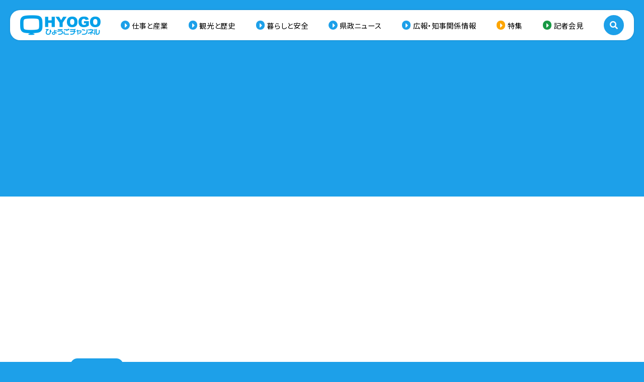

--- FILE ---
content_type: text/html; charset=UTF-8
request_url: https://hyogo-ch.jp/video/1793/?doing_wp_cron=1702183168.9245638847351074218750
body_size: 5797
content:
<!DOCTYPE html>
<html lang="ja">
<head prefix="og: http://ogp.me/ns# fb: http://ogp.me/ns/fb# article: http://ogp.me/ns/article#">
<meta charset="UTF-8">
<meta name="viewport" content="width=device-width,initial-scale=1,minimum-scale=1,maximum-scale=1,user-scalable=no">
<meta name="format-detection" content="telephone=no">
<title>ひょうごチャンネル | 農林水産業副読本視聴覚教材　01『お米の栽培のようす（コウノトリ育むお米の栽培）』</title>
<meta name='robots' content='max-image-preview:large' />
	<style>img:is([sizes="auto" i], [sizes^="auto," i]) { contain-intrinsic-size: 3000px 1500px }</style>
	<style id='classic-theme-styles-inline-css' type='text/css'>
/*! This file is auto-generated */
.wp-block-button__link{color:#fff;background-color:#32373c;border-radius:9999px;box-shadow:none;text-decoration:none;padding:calc(.667em + 2px) calc(1.333em + 2px);font-size:1.125em}.wp-block-file__button{background:#32373c;color:#fff;text-decoration:none}
</style>
<style id='global-styles-inline-css' type='text/css'>
:root{--wp--preset--aspect-ratio--square: 1;--wp--preset--aspect-ratio--4-3: 4/3;--wp--preset--aspect-ratio--3-4: 3/4;--wp--preset--aspect-ratio--3-2: 3/2;--wp--preset--aspect-ratio--2-3: 2/3;--wp--preset--aspect-ratio--16-9: 16/9;--wp--preset--aspect-ratio--9-16: 9/16;--wp--preset--color--black: #000000;--wp--preset--color--cyan-bluish-gray: #abb8c3;--wp--preset--color--white: #ffffff;--wp--preset--color--pale-pink: #f78da7;--wp--preset--color--vivid-red: #cf2e2e;--wp--preset--color--luminous-vivid-orange: #ff6900;--wp--preset--color--luminous-vivid-amber: #fcb900;--wp--preset--color--light-green-cyan: #7bdcb5;--wp--preset--color--vivid-green-cyan: #00d084;--wp--preset--color--pale-cyan-blue: #8ed1fc;--wp--preset--color--vivid-cyan-blue: #0693e3;--wp--preset--color--vivid-purple: #9b51e0;--wp--preset--gradient--vivid-cyan-blue-to-vivid-purple: linear-gradient(135deg,rgba(6,147,227,1) 0%,rgb(155,81,224) 100%);--wp--preset--gradient--light-green-cyan-to-vivid-green-cyan: linear-gradient(135deg,rgb(122,220,180) 0%,rgb(0,208,130) 100%);--wp--preset--gradient--luminous-vivid-amber-to-luminous-vivid-orange: linear-gradient(135deg,rgba(252,185,0,1) 0%,rgba(255,105,0,1) 100%);--wp--preset--gradient--luminous-vivid-orange-to-vivid-red: linear-gradient(135deg,rgba(255,105,0,1) 0%,rgb(207,46,46) 100%);--wp--preset--gradient--very-light-gray-to-cyan-bluish-gray: linear-gradient(135deg,rgb(238,238,238) 0%,rgb(169,184,195) 100%);--wp--preset--gradient--cool-to-warm-spectrum: linear-gradient(135deg,rgb(74,234,220) 0%,rgb(151,120,209) 20%,rgb(207,42,186) 40%,rgb(238,44,130) 60%,rgb(251,105,98) 80%,rgb(254,248,76) 100%);--wp--preset--gradient--blush-light-purple: linear-gradient(135deg,rgb(255,206,236) 0%,rgb(152,150,240) 100%);--wp--preset--gradient--blush-bordeaux: linear-gradient(135deg,rgb(254,205,165) 0%,rgb(254,45,45) 50%,rgb(107,0,62) 100%);--wp--preset--gradient--luminous-dusk: linear-gradient(135deg,rgb(255,203,112) 0%,rgb(199,81,192) 50%,rgb(65,88,208) 100%);--wp--preset--gradient--pale-ocean: linear-gradient(135deg,rgb(255,245,203) 0%,rgb(182,227,212) 50%,rgb(51,167,181) 100%);--wp--preset--gradient--electric-grass: linear-gradient(135deg,rgb(202,248,128) 0%,rgb(113,206,126) 100%);--wp--preset--gradient--midnight: linear-gradient(135deg,rgb(2,3,129) 0%,rgb(40,116,252) 100%);--wp--preset--font-size--small: 13px;--wp--preset--font-size--medium: 20px;--wp--preset--font-size--large: 36px;--wp--preset--font-size--x-large: 42px;--wp--preset--spacing--20: 0.44rem;--wp--preset--spacing--30: 0.67rem;--wp--preset--spacing--40: 1rem;--wp--preset--spacing--50: 1.5rem;--wp--preset--spacing--60: 2.25rem;--wp--preset--spacing--70: 3.38rem;--wp--preset--spacing--80: 5.06rem;--wp--preset--shadow--natural: 6px 6px 9px rgba(0, 0, 0, 0.2);--wp--preset--shadow--deep: 12px 12px 50px rgba(0, 0, 0, 0.4);--wp--preset--shadow--sharp: 6px 6px 0px rgba(0, 0, 0, 0.2);--wp--preset--shadow--outlined: 6px 6px 0px -3px rgba(255, 255, 255, 1), 6px 6px rgba(0, 0, 0, 1);--wp--preset--shadow--crisp: 6px 6px 0px rgba(0, 0, 0, 1);}:where(.is-layout-flex){gap: 0.5em;}:where(.is-layout-grid){gap: 0.5em;}body .is-layout-flex{display: flex;}.is-layout-flex{flex-wrap: wrap;align-items: center;}.is-layout-flex > :is(*, div){margin: 0;}body .is-layout-grid{display: grid;}.is-layout-grid > :is(*, div){margin: 0;}:where(.wp-block-columns.is-layout-flex){gap: 2em;}:where(.wp-block-columns.is-layout-grid){gap: 2em;}:where(.wp-block-post-template.is-layout-flex){gap: 1.25em;}:where(.wp-block-post-template.is-layout-grid){gap: 1.25em;}.has-black-color{color: var(--wp--preset--color--black) !important;}.has-cyan-bluish-gray-color{color: var(--wp--preset--color--cyan-bluish-gray) !important;}.has-white-color{color: var(--wp--preset--color--white) !important;}.has-pale-pink-color{color: var(--wp--preset--color--pale-pink) !important;}.has-vivid-red-color{color: var(--wp--preset--color--vivid-red) !important;}.has-luminous-vivid-orange-color{color: var(--wp--preset--color--luminous-vivid-orange) !important;}.has-luminous-vivid-amber-color{color: var(--wp--preset--color--luminous-vivid-amber) !important;}.has-light-green-cyan-color{color: var(--wp--preset--color--light-green-cyan) !important;}.has-vivid-green-cyan-color{color: var(--wp--preset--color--vivid-green-cyan) !important;}.has-pale-cyan-blue-color{color: var(--wp--preset--color--pale-cyan-blue) !important;}.has-vivid-cyan-blue-color{color: var(--wp--preset--color--vivid-cyan-blue) !important;}.has-vivid-purple-color{color: var(--wp--preset--color--vivid-purple) !important;}.has-black-background-color{background-color: var(--wp--preset--color--black) !important;}.has-cyan-bluish-gray-background-color{background-color: var(--wp--preset--color--cyan-bluish-gray) !important;}.has-white-background-color{background-color: var(--wp--preset--color--white) !important;}.has-pale-pink-background-color{background-color: var(--wp--preset--color--pale-pink) !important;}.has-vivid-red-background-color{background-color: var(--wp--preset--color--vivid-red) !important;}.has-luminous-vivid-orange-background-color{background-color: var(--wp--preset--color--luminous-vivid-orange) !important;}.has-luminous-vivid-amber-background-color{background-color: var(--wp--preset--color--luminous-vivid-amber) !important;}.has-light-green-cyan-background-color{background-color: var(--wp--preset--color--light-green-cyan) !important;}.has-vivid-green-cyan-background-color{background-color: var(--wp--preset--color--vivid-green-cyan) !important;}.has-pale-cyan-blue-background-color{background-color: var(--wp--preset--color--pale-cyan-blue) !important;}.has-vivid-cyan-blue-background-color{background-color: var(--wp--preset--color--vivid-cyan-blue) !important;}.has-vivid-purple-background-color{background-color: var(--wp--preset--color--vivid-purple) !important;}.has-black-border-color{border-color: var(--wp--preset--color--black) !important;}.has-cyan-bluish-gray-border-color{border-color: var(--wp--preset--color--cyan-bluish-gray) !important;}.has-white-border-color{border-color: var(--wp--preset--color--white) !important;}.has-pale-pink-border-color{border-color: var(--wp--preset--color--pale-pink) !important;}.has-vivid-red-border-color{border-color: var(--wp--preset--color--vivid-red) !important;}.has-luminous-vivid-orange-border-color{border-color: var(--wp--preset--color--luminous-vivid-orange) !important;}.has-luminous-vivid-amber-border-color{border-color: var(--wp--preset--color--luminous-vivid-amber) !important;}.has-light-green-cyan-border-color{border-color: var(--wp--preset--color--light-green-cyan) !important;}.has-vivid-green-cyan-border-color{border-color: var(--wp--preset--color--vivid-green-cyan) !important;}.has-pale-cyan-blue-border-color{border-color: var(--wp--preset--color--pale-cyan-blue) !important;}.has-vivid-cyan-blue-border-color{border-color: var(--wp--preset--color--vivid-cyan-blue) !important;}.has-vivid-purple-border-color{border-color: var(--wp--preset--color--vivid-purple) !important;}.has-vivid-cyan-blue-to-vivid-purple-gradient-background{background: var(--wp--preset--gradient--vivid-cyan-blue-to-vivid-purple) !important;}.has-light-green-cyan-to-vivid-green-cyan-gradient-background{background: var(--wp--preset--gradient--light-green-cyan-to-vivid-green-cyan) !important;}.has-luminous-vivid-amber-to-luminous-vivid-orange-gradient-background{background: var(--wp--preset--gradient--luminous-vivid-amber-to-luminous-vivid-orange) !important;}.has-luminous-vivid-orange-to-vivid-red-gradient-background{background: var(--wp--preset--gradient--luminous-vivid-orange-to-vivid-red) !important;}.has-very-light-gray-to-cyan-bluish-gray-gradient-background{background: var(--wp--preset--gradient--very-light-gray-to-cyan-bluish-gray) !important;}.has-cool-to-warm-spectrum-gradient-background{background: var(--wp--preset--gradient--cool-to-warm-spectrum) !important;}.has-blush-light-purple-gradient-background{background: var(--wp--preset--gradient--blush-light-purple) !important;}.has-blush-bordeaux-gradient-background{background: var(--wp--preset--gradient--blush-bordeaux) !important;}.has-luminous-dusk-gradient-background{background: var(--wp--preset--gradient--luminous-dusk) !important;}.has-pale-ocean-gradient-background{background: var(--wp--preset--gradient--pale-ocean) !important;}.has-electric-grass-gradient-background{background: var(--wp--preset--gradient--electric-grass) !important;}.has-midnight-gradient-background{background: var(--wp--preset--gradient--midnight) !important;}.has-small-font-size{font-size: var(--wp--preset--font-size--small) !important;}.has-medium-font-size{font-size: var(--wp--preset--font-size--medium) !important;}.has-large-font-size{font-size: var(--wp--preset--font-size--large) !important;}.has-x-large-font-size{font-size: var(--wp--preset--font-size--x-large) !important;}
:where(.wp-block-post-template.is-layout-flex){gap: 1.25em;}:where(.wp-block-post-template.is-layout-grid){gap: 1.25em;}
:where(.wp-block-columns.is-layout-flex){gap: 2em;}:where(.wp-block-columns.is-layout-grid){gap: 2em;}
:root :where(.wp-block-pullquote){font-size: 1.5em;line-height: 1.6;}
</style>
<script type="text/javascript" src="https://ajax.googleapis.com/ajax/libs/jquery/3.5.1/jquery.min.js?ver=3.5.1" id="jquery-js"></script>
<meta name="cdp-version" content="1.4.6" />		<script>
			( function() {
				window.onpageshow = function( event ) {
					// Defined window.wpforms means that a form exists on a page.
					// If so and back/forward button has been clicked,
					// force reload a page to prevent the submit button state stuck.
					if ( typeof window.wpforms !== 'undefined' && event.persisted ) {
						window.location.reload();
					}
				};
			}() );
		</script>
				<style type="text/css" id="wp-custom-css">
			#testbox .box1{
height: auto;
    width: 100%;
    display: flex;
    flex-wrap: wrap;
    justify-content: space-evenly;
    flex-direction: row;
    align-items: center;
}


/*
#main.front-page > .inner > .sec2 > .inner > .box2 > .box1 > .box2 > [class^=lnk] > .img{
	display:none!important;
}
*/		</style>
		<style id="wpforms-css-vars-root">
				:root {
					--wpforms-field-border-radius: 3px;
--wpforms-field-border-style: solid;
--wpforms-field-border-size: 1px;
--wpforms-field-background-color: #ffffff;
--wpforms-field-border-color: rgba( 0, 0, 0, 0.25 );
--wpforms-field-border-color-spare: rgba( 0, 0, 0, 0.25 );
--wpforms-field-text-color: rgba( 0, 0, 0, 0.7 );
--wpforms-field-menu-color: #ffffff;
--wpforms-label-color: rgba( 0, 0, 0, 0.85 );
--wpforms-label-sublabel-color: rgba( 0, 0, 0, 0.55 );
--wpforms-label-error-color: #d63637;
--wpforms-button-border-radius: 3px;
--wpforms-button-border-style: none;
--wpforms-button-border-size: 1px;
--wpforms-button-background-color: #066aab;
--wpforms-button-border-color: #066aab;
--wpforms-button-text-color: #ffffff;
--wpforms-page-break-color: #066aab;
--wpforms-background-image: none;
--wpforms-background-position: center center;
--wpforms-background-repeat: no-repeat;
--wpforms-background-size: cover;
--wpforms-background-width: 100px;
--wpforms-background-height: 100px;
--wpforms-background-color: rgba( 0, 0, 0, 0 );
--wpforms-background-url: none;
--wpforms-container-padding: 0px;
--wpforms-container-border-style: none;
--wpforms-container-border-width: 1px;
--wpforms-container-border-color: #000000;
--wpforms-container-border-radius: 3px;
--wpforms-field-size-input-height: 43px;
--wpforms-field-size-input-spacing: 15px;
--wpforms-field-size-font-size: 16px;
--wpforms-field-size-line-height: 19px;
--wpforms-field-size-padding-h: 14px;
--wpforms-field-size-checkbox-size: 16px;
--wpforms-field-size-sublabel-spacing: 5px;
--wpforms-field-size-icon-size: 1;
--wpforms-label-size-font-size: 16px;
--wpforms-label-size-line-height: 19px;
--wpforms-label-size-sublabel-font-size: 14px;
--wpforms-label-size-sublabel-line-height: 17px;
--wpforms-button-size-font-size: 17px;
--wpforms-button-size-height: 41px;
--wpforms-button-size-padding-h: 15px;
--wpforms-button-size-margin-top: 10px;
--wpforms-container-shadow-size-box-shadow: none;

				}
			</style><link rel="icon" href="https://hyogo-ch.jp/images/favicon.ico" type="image/x-icon">
<link rel="apple-touch-icon" href="https://hyogo-ch.jp/images/apple-touch-icon.png" sizes="180x180">
<link rel="stylesheet" href="https://fonts.googleapis.com/css?family=Open+Sans:400,500,600,700|Noto+Sans+JP:400,500,600,700&subset=japanese">
<link rel="stylesheet" href="https://use.fontawesome.com/releases/v5.15.2/css/all.css">
<link rel="stylesheet" href="https://unpkg.com/swiper@6.8.4/swiper-bundle.min.css">
<link rel="stylesheet" href="https://hyogo-ch.jp/css/reset.css?version=20251106-1026">
<link rel="stylesheet" href="https://hyogo-ch.jp/css/common.css?version=20251106-1026">
<link rel="stylesheet" href="https://hyogo-ch.jp/css/video.css?version=20251106-1026">
<script async src="https://www.googletagmanager.com/gtag/js?id=G-JF3DEVHD1N"></script>
<script>
window.dataLayer = window.dataLayer || [];
function gtag(){dataLayer.push(arguments);}
gtag('js', new Date());
gtag('config', 'G-JF3DEVHD1N');
</script>
</head>
<body class="pc chrome">
<div id="loader">
<div class="inner">
<div class="box1">
<div class="box1"></div>
<div class="box2"></div>
<div class="box3"></div>
</div>
</div>
</div>
<div id="contents">
<header id="header">
<div class="inner">
<div class="box1">
<h1 class="phd"><a href="https://hyogo-ch.jp/" class="lnk hov"><img src="https://hyogo-ch.jp/images/lgo_header.png" alt="ひょうごチャンネル" class="img"></a></h1>
</div>
<div class="box2">
<ul id="menu-header" class="lst">
<li class="itm itm11"><a href="https://hyogo-ch.jp/vch/ch01/" class="lnk hov">仕事と産業</a></li>
<li class="itm itm12"><a href="https://hyogo-ch.jp/vch/ch02/" class="lnk hov">観光と歴史</a></li>
<li class="itm itm13"><a href="https://hyogo-ch.jp/vch/ch03/" class="lnk hov">暮らしと安全</a></li>
<li class="itm itm14"><a href="https://hyogo-ch.jp/vch/ch04/" class="lnk hov">県政ニュース</a></li>
<li class="itm itm15"><a href="https://hyogo-ch.jp/vch/ch05/" class="lnk hov">広報・知事関係情報</a></li>
<li class="itm itm21"><a href="https://hyogo-ch.jp/sp/" class="lnk hov">特集</a></li>
<li class="itm itm31"><a href="https://hyogo-ch.jp/press/" class="lnk hov">記者会見</a></li>
</ul></div>
<div class="box3">
<a href="javascript:void(0);" class="lnk hov" id="scr_navTgl1"><i class="ico fas fa-search"></i></a>
</div>
</div>
</header>
<nav id="navi">
<div class="inner">
<div class="box1">
<div class="box1">
<form method="get" name="searchform_hdr" id="searchform_hdr" action="https://hyogo-ch.jp" class="frm">
<div class="box1">
<select name="sep" class="ips hov" id="p_hdr">
<option value="video">チャンネル動画</option>
<option value="sp">特集</option>
<option value="clip">動画素材</option>
</select>
</div>
<div class="box2">
<input type="text" name="s"  placeholder="キーワード" class="ipt" id="s_hdr">
<a href="javascript:document.searchform_hdr.submit();" class="lnk hov"><i class="ico fas fa-search"></i></a>
</div>
</form>
</div>
<div class="box2">
<div class="box1">
<h3 class="phd">チャンネル から探す</h3>
<ul class="lst">
<li class="itm"><a href="https://hyogo-ch.jp/vch/ch01/" class="lnk hov">仕事と産業</a></li>
<li class="itm"><a href="https://hyogo-ch.jp/vch/ch02/" class="lnk hov">観光と歴史</a></li>
<li class="itm"><a href="https://hyogo-ch.jp/vch/ch03/" class="lnk hov">暮らしと安全</a></li>
<li class="itm"><a href="https://hyogo-ch.jp/vch/ch04/" class="lnk hov">県政ニュース</a></li>
<li class="itm"><a href="https://hyogo-ch.jp/vch/ch05/" class="lnk hov">広報・知事関係情報</a></li>
</ul>
</div>
<div class="box2">
<h3 class="phd">特集 から探す</h3>
<ul class="lst">
<li class="itm"><a href="https://hyogo-ch.jp/sp/3306" class="lnk hov">アートから自然、歴史まで!県立美術館,博物館動画</a></li>
<li class="itm"><a href="https://hyogo-ch.jp/sp/2792" class="lnk hov">夏休み！？の自由研究に。県立美術館・博物館の動画</a></li>
<li class="itm"><a href="https://hyogo-ch.jp/sp/4882" class="lnk hov">PICK UP！ひょうごフィールドパビリオン</a></li>
<li class="itm"><a href="https://hyogo-ch.jp/sp/4399" class="lnk hov">MY HYOGO MOVIE 2022 受賞作品発表</a></li>
<li class="itm"><a href="https://hyogo-ch.jp/sp/5196" class="lnk hov">JR姫新線映像コンテスト 受賞作品発表</a></li>
</ul>
</div>
<div class="box3">
<h3 class="phd">地域 から探す</h3>
<ul class="lst">
<li class="itm"><a href="https://hyogo-ch.jp/vdi/pref/" class="lnk hov">県内全域</a></li>
<li class="itm"><a href="https://hyogo-ch.jp/vdi/kobe_hanshin/" class="lnk hov">神戸・阪神</a></li>
<li class="itm"><a href="https://hyogo-ch.jp/vdi/harima/" class="lnk hov">播磨</a></li>
<li class="itm"><a href="https://hyogo-ch.jp/vdi/tajima/" class="lnk hov">但馬</a></li>
<li class="itm"><a href="https://hyogo-ch.jp/vdi/tanba/" class="lnk hov">丹波</a></li>
<li class="itm"><a href="https://hyogo-ch.jp/vdi/awaji/" class="lnk hov">淡路</a></li>
<li class="itm"><a href="https://hyogo-ch.jp/vdi/etc/" class="lnk hov">その他</a></li>
</ul>
</div>
<div class="box4">
<ul class="lst">
<li class="itm1"><a href="https://hyogo-ch.jp/sp/" class="lnk hov">特集</a></li>
<li class="itm2"><a href="https://hyogo-ch.jp/press/" class="lnk hov">記者会見</a></li>
<li class="itm3"><a href="https://hyogo-ch.jp/vre/" class="lnk hov">おすすめ動画</a></li>
<li class="itm4"><a href="https://hyogo-ch.jp/clip/" class="lnk hov">動画素材</a></li>
</ul>
</div>
</div>
<div class="box3">
<ul class="lst" style="justify-content:normal; gap:1em 2em;">
<li class="itm1"><a href="https://hyogo-ch.jp/about/" class="lnk hov">ひょうごチャンネル<br class="ixs ism">の運営について</a></li>
<li class="itm1"><a href="https://hyogo-ch.jp/terms/" class="lnk hov">利用規約</a></li>
<li class="itm2" style="margin-left:auto;"><a href="https://hyogo-ch.jp/contact/" class="lnk hov">お問い合わせ</a></li>
</ul>
</div>
</div>
<div class="box2">
<a href="javascript:void(0);" class="lnk hov" id="scr_navTgl2"><i class="ico fas fa-times"></i></a>
</div>
</div>
</nav>
<section id="banner" class="video itm">
<div class="inner">
<div class="box2 type1">
<div class="box1">
<iframe src="https://www.youtube.com/embed/a0wjRoyyvus?enablejsapi=1" allow="accelerometer; autoplay; encrypted-media; gyroscope; picture-in-picture" width="1280" height="720" allowfullscreen class="ifr"></iframe>
</div>
</div>
<div class="box3">
<div class="box1">
<ul class="lst">
<li class="itm type1"><a href="https://hyogo-ch.jp/vch/ch03/" class="lnk hov">暮らしと安全</a></li>
</ul>
</div>
<div class="box2">
<h2 class="phd">農林水産業副読本視聴覚教材　01『お米の栽培のようす（コウノトリ育むお米の栽培）』</h2>
</div>
<div class="box3">
<div class="box1">
<ul class="lst">
<li class="itm">1965回再生</li>
<li class="itm">2016年03月15日</li>
</ul>
</div>
<div class="box2">
<ul class="lst1">
<li class="itm"><a href="https://hyogo-ch.jp/vdi/tajima/" class="lnk hov"><i class="ico fas fa-map-marker-alt"></i>但馬</a></li>
</ul>
<ul class="lst2">
<li class="itm1"><a href="https://www.facebook.com/sharer/sharer.php?u=https%3A%2F%2Fhyogo-ch.jp%2Fvideo%2F1793" target="_blank" rel="nofollow noopener noreferrer" class="lnk hov"><i class="ico fab fa-facebook-f"></i></a></li>
<li class="itm2"><a href="https://twitter.com/intent/tweet?url=https%3A%2F%2Fhyogo-ch.jp%2Fvideo%2F1793" target="_blank" rel="nofollow noopener noreferrer" class="lnk hov"><i class="ico fab fa-twitter"></i></a></li>
<li class="itm3"><a href="https://social-plugins.line.me/lineit/share?url=https%3A%2F%2Fhyogo-ch.jp%2Fvideo%2F1793" target="_blank" rel="nofollow noopener noreferrer" class="lnk hov"><i class="ico fab fa-line"></i></a></li>
</ul>
</div>
</div>
</div>
</div>
</section>
<main id="main" class="video itm">
<div class="inner">
<div class="sec1">
<div class="inner">
<p>農林水産業副読本作成委員会では、農林水産業者の働くようすや生の声を見聞きでき、現地見学に近い効果が得られることを目的として、全20編の視聴覚教材を作成しました。<br />
幅広くご覧いただくとともに、本教材の活用によりぜひ農林水産業副読本を効果的にご活用ください。</p>
</div>
</div>
</div>
</main>
<footer id="footer">
<div class="inner">
<div class="box1">
<a href="https://hyogo-ch.jp/" class="lnk hov"><img src="https://hyogo-ch.jp/wdpress/../images/lgo_footer.png" alt="ひょうごチャンネル" class="img"></a>
</div>
<div class="box2">
<div class="box1">
<form method="get" name="searchform_ftr" id="searchform_ftr" action="https://hyogo-ch.jp" class="frm">
<div class="box1">
<select name="sep" class="ips hov" id="p_ftr">
<option value="video">チャンネル動画</option>
<option value="sp">特集</option>
<option value="clip">動画素材</option>
</select>
</div>
<div class="box2">
<input type="text" name="s"  placeholder="キーワード" class="ipt" id="s_ftr">
<a href="javascript:document.searchform_ftr.submit();" class="lnk hov"><i class="ico fas fa-search"></i></a>
</div>
</form>
</div>
<div class="box2">
<div class="box1">
<h3 class="phd">チャンネル から探す</h3>
<ul class="lst">
<li class="itm"><a href="https://hyogo-ch.jp/vch/ch01/" class="lnk hov">仕事と産業</a></li>
<li class="itm"><a href="https://hyogo-ch.jp/vch/ch02/" class="lnk hov">観光と歴史</a></li>
<li class="itm"><a href="https://hyogo-ch.jp/vch/ch03/" class="lnk hov">暮らしと安全</a></li>
<li class="itm"><a href="https://hyogo-ch.jp/vch/ch04/" class="lnk hov">県政ニュース</a></li>
<li class="itm"><a href="https://hyogo-ch.jp/vch/ch05/" class="lnk hov">広報・知事関係情報</a></li>
</ul>
</div>
<div class="box2">
<h3 class="phd">特集 から探す</h3>
<ul class="lst">
<li class="itm"><a href="https://hyogo-ch.jp/sp/3306" class="lnk hov">アートから自然、歴史まで!県立美術館,博物館動画</a></li>
<li class="itm"><a href="https://hyogo-ch.jp/sp/2792" class="lnk hov">夏休み！？の自由研究に。県立美術館・博物館の動画</a></li>
<li class="itm"><a href="https://hyogo-ch.jp/sp/4882" class="lnk hov">PICK UP！ひょうごフィールドパビリオン</a></li>
<li class="itm"><a href="https://hyogo-ch.jp/sp/4399" class="lnk hov">MY HYOGO MOVIE 2022 受賞作品発表</a></li>
<li class="itm"><a href="https://hyogo-ch.jp/sp/5196" class="lnk hov">JR姫新線映像コンテスト 受賞作品発表</a></li>
</ul>
</div>
<div class="box3">
<h3 class="phd">地域 から探す</h3>
<ul class="lst">
<li class="itm"><a href="https://hyogo-ch.jp/vdi/pref/" class="lnk hov">県内全域</a></li>
<li class="itm"><a href="https://hyogo-ch.jp/vdi/kobe_hanshin/" class="lnk hov">神戸・阪神</a></li>
<li class="itm"><a href="https://hyogo-ch.jp/vdi/harima/" class="lnk hov">播磨</a></li>
<li class="itm"><a href="https://hyogo-ch.jp/vdi/tajima/" class="lnk hov">但馬</a></li>
<li class="itm"><a href="https://hyogo-ch.jp/vdi/tanba/" class="lnk hov">丹波</a></li>
<li class="itm"><a href="https://hyogo-ch.jp/vdi/awaji/" class="lnk hov">淡路</a></li>
<li class="itm"><a href="https://hyogo-ch.jp/vdi/etc/" class="lnk hov">その他</a></li>
</ul>
</div>
<div class="box4">
<ul class="lst">
<li class="itm1"><a href="https://hyogo-ch.jp/sp/" class="lnk hov">特集</a></li>
<li class="itm2"><a href="https://hyogo-ch.jp/press/" class="lnk hov">記者会見</a></li>
<li class="itm3"><a href="https://hyogo-ch.jp/vre/" class="lnk hov">おすすめ動画</a></li>
<li class="itm4"><a href="https://hyogo-ch.jp/clip/" class="lnk hov">動画素材</a></li>
</ul>
</div>
</div>
<div class="box3">
<ul class="lst" style="justify-content:normal; gap:1em 2em;">
<li class="itm1"><a href="https://hyogo-ch.jp/about/" class="lnk hov">ひょうごチャンネル<br class="ixs ism">の運営について</a></li>
<li class="itm1"><a href="https://hyogo-ch.jp/terms/" class="lnk hov">利用規約</a></li>
<li class="itm2" style="margin-left:auto;"><a href="https://hyogo-ch.jp/contact/" class="lnk hov">お問い合わせ</a></li>
</ul>
</div>
</div>
<div class="box3">
<a href="javascript:void(0);" class="lnk hov" id="scr_sscTgl"><span class="txt1"><span class="txt1"><i class="ico fas fa-angle-up"></i></span><span class="txt2">Top</span></span></a>
</div>
<div class="box4">
<p class="par">&copy; 2025 Hyogo Channel.&nbsp;All Rights Reserved.</p>
</div>
</div>
</footer>
</div>
<script type="speculationrules">
{"prefetch":[{"source":"document","where":{"and":[{"href_matches":"\/*"},{"not":{"href_matches":["\/wdpress\/wp-*.php","\/wdpress\/wp-admin\/*","\/uploads\/*","\/wdpress\/wp-content\/*","\/wdpress\/wp-content\/plugins\/*","\/wdpress\/wp-content\/themes\/mytheme\/*","\/*\\?(.+)"]}},{"not":{"selector_matches":"a[rel~=\"nofollow\"]"}},{"not":{"selector_matches":".no-prefetch, .no-prefetch a"}}]},"eagerness":"conservative"}]}
</script>
<script src="https://unpkg.com/swiper@6.8.4/swiper-bundle.min.js"></script>
<script src="https://hyogo-ch.jp/js/common.js?version=20251106-1026"></script>
<script src="https://hyogo-ch.jp/js/video.js?version=20251106-1026"></script>
</body>
</html>


--- FILE ---
content_type: text/css
request_url: https://hyogo-ch.jp/css/common.css?version=20251106-1026
body_size: 4565
content:
@charset "UTF-8";
html {
  background-color: #1DA0E9;
  color: #303030;
  font-family: "Noto Sans JP", sans-serif;
  font-feature-settings: "palt";
  font-size: 10px;
  line-height: 1;
  overflow-x: auto;
  overflow-y: scroll;
}

body {
  -webkit-text-size-adjust: 100%;
  overflow: hidden;
}

*, *::before, *::after {
  box-sizing: border-box;
}

.bxs, .bsm, .bmd, .blg, .bxl {
  display: none;
}

.ixs, .ism, .imd, .ilg, .ixl {
  display: none;
}

@media screen and (max-width: 575px) {
  .bxs {
    display: block;
  }
}

@media screen and (min-width: 576px) and (max-width: 767px) {
  .bsm {
    display: block;
  }
}

@media screen and (min-width: 768px) and (max-width: 991px) {
  .bmd {
    display: block;
  }
}

@media screen and (min-width: 992px) and (max-width: 1199px) {
  .blg {
    display: block;
  }
}

@media screen and (min-width: 1200px) {
  .bxl {
    display: block;
  }
}

@media screen and (max-width: 575px) {
  .ixs {
    display: inline;
  }
}

@media screen and (min-width: 576px) and (max-width: 767px) {
  .ism {
    display: inline;
  }
}

@media screen and (min-width: 768px) and (max-width: 991px) {
  .imd {
    display: inline;
  }
}

@media screen and (min-width: 992px) and (max-width: 1199px) {
  .ilg {
    display: inline;
  }
}

@media screen and (min-width: 1200px) {
  .ixl {
    display: inline;
  }
}

/*** #loader ***/
#loader {
  background-color: #1DA0E9;
  height: 100vh;
  left: 0;
  opacity: 0;
  position: fixed;
  top: 0;
  transition: opacity 0.35s;
  visibility: hidden;
  width: 100%;
  z-index: 10000;
}
#loader.type1 {
  opacity: 1;
  visibility: visible;
}
#loader > .inner {
  height: 100%;
  width: 100%;
  position: relative;
}
#loader > .inner > .box1 {
  height: auto;
  width: auto;
  display: flex;
  justify-content: center;
  left: 50%;
  position: absolute;
  top: 50%;
  transform: translate(-50%, -50%);
}
#loader > .inner > .box1 > [class^=box] {
  background-color: #ffffff;
  animation: loader_ani 0.7s 0s infinite linear;
  border-radius: 100%;
  display: block;
  height: 1.125rem;
  margin: 0.375rem;
  width: 1.125rem;
}
@media screen and (min-width: 768px) {
  #loader > .inner > .box1 > [class^=box] {
    height: 1.09375rem;
    margin: 0.4375rem;
    width: 1.09375rem;
  }
}
@media screen and (min-width: 1200px) {
  #loader > .inner > .box1 > [class^=box] {
    height: 1rem;
    margin: 0.5rem;
    width: 1rem;
  }
}
#loader > .inner > .box1 > [class^=box]:nth-child(2n-1) {
  animation-delay: -0.35s;
}
@keyframes loader_ani {
  50% {
    opacity: 0.2;
    transform: scale(0.75);
  }
  100% {
    opacity: 1;
    transform: scale(1);
  }
}

/*** #contents ***/
#contents {
  height: auto;
  width: 100%;
  background-color: #ffffff;
  opacity: 0;
  overflow: hidden;
  pointer-events: none;
  position: relative;
  transition: opacity 0.35s;
  visibility: hidden;
  z-index: 1;
}
#contents.active {
  opacity: 1;
  pointer-events: visible;
  visibility: visible;
}

/*** #header ***/
#header {
  height: 5rem;
  position: fixed;
  right: 0;
  top: 0;
  width: 100%;
  z-index: 1000;
}
@media screen and (min-width: 768px) {
  #header {
    height: 6rem;
  }
}
@media screen and (min-width: 1200px) {
  #header {
    padding: 0 2rem;
    right: 0;
    top: 2rem;
    transition: width 0.35s;
  }
}
@media screen and (min-width: 1200px) {
  #header.scroll {
    width: 30rem;
  }
}
#header > .inner {
  height: 100%;
  width: 100%;
  padding: 0rem 1.5rem;
  align-items: center;
  background-color: #ffffff;
  box-shadow: 0 0 0.3rem rgba(0, 0, 0, 0.2);
  display: flex;
  justify-content: space-between;
}
@media screen and (min-width: 768px) {
  #header > .inner {
    padding: 0rem 1.75rem;
  }
}
@media screen and (min-width: 1200px) {
  #header > .inner {
    padding: 0rem 2rem;
  }
}
@media screen and (min-width: 1200px) {
  #header > .inner {
    border-radius: 2rem;
  }
}
#header > .inner > .box1 {
  height: auto;
  width: 14rem;
}
@media screen and (min-width: 768px) {
  #header > .inner > .box1 {
    width: 15rem;
  }
}
@media screen and (min-width: 1200px) {
  #header > .inner > .box1 {
    width: 16rem;
  }
}
#header > .inner > .box1 > .phd {
  height: auto;
  width: 100%;
}
#header > .inner > .box1 > .phd > .lnk {
  height: auto;
  width: 100%;
  display: block;
}
#header > .inner > .box1 > .phd > .lnk.hov {
  transition: opacity 0.35s;
}
#header > .inner > .box1 > .phd > .lnk.hov:hover {
  opacity: 0.5;
}
#header > .inner > .box1 > .phd > .lnk > .img {
  height: auto;
  width: 100%;
  display: block;
}
#header > .inner > .box2 {
  display: none;
}
@media screen and (min-width: 1200px) {
  #header > .inner > .box2 {
    display: block;
    height: auto;
    overflow: hidden;
    width: calc(100% - 24rem);
  }
}
#header > .inner > .box2 > .lst {
  height: auto;
  width: 100%;
  display: flex;
  justify-content: space-around;
  margin: 0 auto;
  max-width: 100rem;
}
#header > .inner > .box2 > .lst > .itm {
  height: auto;
  width: auto;
}
#header > .inner > .box2 > .lst > .itm > .lnk {
  height: auto;
  width: auto;
  color: #000000;
  display: block;
  font-size: 1.44rem;
  font-weight: 1.75rem;
  letter-spacing: 0.05em;
  line-height: 1.8;
  padding-left: 1.5em;
  position: relative;
  white-space: nowrap;
}
#header > .inner > .box2 > .lst > .itm > .lnk::before {
  border-radius: 100%;
  content: "";
  display: block;
  height: 1.2em;
  position: absolute;
  left: 0;
  top: calc(50% - .6em);
  width: 1.2em;
}
#header > .inner > .box2 > .lst > .itm > .lnk::after {
  color: #ffffff;
  content: "";
  display: block;
  font-family: "Font Awesome 5 Free";
  font-weight: bold;
  position: absolute;
  left: 0.5em;
  top: 0;
}
#header > .inner > .box2 > .lst > .itm > .lnk.hov {
  transition: color 0.35s;
}
#header > .inner > .box2 > .lst > .itm[class*=itm1] > .lnk::before {
  background-color: #1DA0E9;
}
#header > .inner > .box2 > .lst > .itm[class*=itm1] > .lnk:hover {
  color: #1DA0E9;
}
#header > .inner > .box2 > .lst > .itm[class*=itm2] > .lnk::before {
  background-color: #FDA501;
}
#header > .inner > .box2 > .lst > .itm[class*=itm2] > .lnk:hover {
  color: #FDA501;
}
#header > .inner > .box2 > .lst > .itm[class*=itm3] > .lnk::before {
  background-color: #189944;
}
#header > .inner > .box2 > .lst > .itm[class*=itm3] > .lnk:hover {
  color: #189944;
}
#header > .inner > .box2 > .lst > .itm[class*=itm4] > .lnk::before {
  background-color: #ff6600;
}
#header > .inner > .box2 > .lst > .itm[class*=itm4] > .lnk:hover {
  color: #ff6600;
}
#header > .inner > .box3 {
  height: 3.5rem;
  width: 3.5rem;
}
@media screen and (min-width: 768px) {
  #header > .inner > .box3 {
    height: 3.75rem;
    width: 3.75rem;
  }
}
@media screen and (min-width: 1200px) {
  #header > .inner > .box3 {
    height: 4rem;
    width: 4rem;
  }
}
#header > .inner > .box3 > .lnk {
  height: 100%;
  width: 100%;
  background-color: #1DA0E9;
  border: 0.2rem solid #1DA0E9;
  border-radius: 50%;
  display: block;
  position: relative;
}
@media screen and (min-width: 768px) {
  #header > .inner > .box3 > .lnk {
    border: 0.25rem solid #1DA0E9;
  }
}
@media screen and (min-width: 1200px) {
  #header > .inner > .box3 > .lnk {
    border: 0.3rem solid #1DA0E9;
  }
}
#header > .inner > .box3 > .lnk > .ico {
  height: auto;
  width: auto;
  font-size: 1.4rem;
  letter-spacing: 0em;
  color: #ffffff;
  display: block;
  left: 50%;
  position: absolute;
  top: 50%;
  transform: translate(-50%, -50%);
}
@media screen and (min-width: 768px) {
  #header > .inner > .box3 > .lnk > .ico {
    font-size: 1.5rem;
  }
}
@media screen and (min-width: 1200px) {
  #header > .inner > .box3 > .lnk > .ico {
    font-size: 1.6rem;
  }
}
#header > .inner > .box3 > .lnk.hov {
  transition: background-color 0.35s;
}
#header > .inner > .box3 > .lnk.hov:hover {
  background-color: #ffffff;
}
#header > .inner > .box3 > .lnk.hov:hover > .ico {
  color: #1DA0E9;
}

/*** navi ****/
#navi {
  background-color: #1DA0E9;
  height: 100vh;
  opacity: 0;
  pointer-events: none;
  position: fixed;
  transition: opacity 0.35s;
  visibility: hidden;
  width: 100%;
  z-index: 2000;
}
#navi.active {
  opacity: 1;
  pointer-events: visible;
  visibility: visible;
}
#navi > .inner {
  height: 100%;
  width: 100%;
  padding: 1.5rem 1.5rem;
  display: flex;
  flex-direction: column;
  justify-content: center;
  position: relative;
}
@media screen and (min-width: 768px) {
  #navi > .inner {
    padding: 1.75rem 1.75rem;
  }
}
@media screen and (min-width: 1200px) {
  #navi > .inner {
    padding: 2rem 2rem;
  }
}
@media screen and (min-width: 1200px) {
  #navi > .inner {
    margin: 0 auto;
    max-width: 120rem;
  }
}
#navi > .inner > .box1 {
  height: auto;
  width: 100%;
}
#navi > .inner > .box1 > .box1 {
  height: auto;
  width: 100%;
  margin-bottom: 1.5rem;
}
@media screen and (min-width: 768px) {
  #navi > .inner > .box1 > .box1 {
    margin-bottom: 1.75rem;
  }
}
@media screen and (min-width: 1200px) {
  #navi > .inner > .box1 > .box1 {
    margin-bottom: 2rem;
  }
}
#navi > .inner > .box1 > .box1 > .frm {
  height: auto;
  width: 100%;
  border-radius: 0.75rem;
  border: 0.2rem solid #ffffff;
  display: flex;
  overflow: hidden;
}
@media screen and (min-width: 768px) {
  #navi > .inner > .box1 > .box1 > .frm {
    border-radius: 0.875rem;
  }
}
@media screen and (min-width: 1200px) {
  #navi > .inner > .box1 > .box1 > .frm {
    border-radius: 1rem;
  }
}
@media screen and (min-width: 768px) {
  #navi > .inner > .box1 > .box1 > .frm {
    border: 0.25rem solid #ffffff;
  }
}
@media screen and (min-width: 1200px) {
  #navi > .inner > .box1 > .box1 > .frm {
    border: 0.3rem solid #ffffff;
  }
}
#navi > .inner > .box1 > .box1 > .frm > .box1 {
  height: auto;
  position: relative;
  width: 13rem;
}
@media screen and (min-width: 768px) {
  #navi > .inner > .box1 > .box1 > .frm > .box1 {
    width: 14.5rem;
  }
}
@media screen and (min-width: 1200px) {
  #navi > .inner > .box1 > .box1 > .frm > .box1 {
    width: 16rem;
  }
}
#navi > .inner > .box1 > .box1 > .frm > .box1 > .ips {
  height: auto;
  width: 100%;
  padding: 1.125rem 1.125rem;
  font-size: 1.4rem;
  letter-spacing: 0.05em;
  appearance: none;
  -moz-appearance: none;
  -webkit-appearance: none;
  background-color: transparent;
  border: none;
  border-radius: 0;
  color: #ffffff;
  cursor: pointer;
  display: block;
  font-weight: 500;
  text-align: center;
}
@media screen and (min-width: 768px) {
  #navi > .inner > .box1 > .box1 > .frm > .box1 > .ips {
    padding: 1.3125rem 1.3125rem;
  }
}
@media screen and (min-width: 1200px) {
  #navi > .inner > .box1 > .box1 > .frm > .box1 > .ips {
    padding: 1.5rem 1.5rem;
  }
}
@media screen and (min-width: 768px) {
  #navi > .inner > .box1 > .box1 > .frm > .box1 > .ips {
    font-size: 1.5rem;
  }
}
@media screen and (min-width: 1200px) {
  #navi > .inner > .box1 > .box1 > .frm > .box1 > .ips {
    font-size: 1.6rem;
  }
}
#navi > .inner > .box1 > .box1 > .frm > .box1 > .ips::-ms-expand {
  display: none;
}
#navi > .inner > .box1 > .box1 > .frm > .box1 > .ips.hov {
  transition: opacity 0.35s;
}
#navi > .inner > .box1 > .box1 > .frm > .box1 > .ips.hov:hover {
  opacity: 0.5;
}
#navi > .inner > .box1 > .box1 > .frm > .box1 > .ips > option {
  background-color: #ffffff;
  color: #000000;
  padding: 0;
}
#navi > .inner > .box1 > .box1 > .frm > .box1::after {
  height: auto;
  width: auto;
  font-size: 1.4rem;
  letter-spacing: 0em;
  color: #ffffff;
  content: "";
  display: block;
  font-family: "Font Awesome 5 Free";
  font-weight: bold;
  pointer-events: none;
  position: absolute;
  right: 0.5em;
  top: 50%;
  transform: translateY(-50%);
}
@media screen and (min-width: 768px) {
  #navi > .inner > .box1 > .box1 > .frm > .box1::after {
    font-size: 1.5rem;
  }
}
@media screen and (min-width: 1200px) {
  #navi > .inner > .box1 > .box1 > .frm > .box1::after {
    font-size: 1.6rem;
  }
}
#navi > .inner > .box1 > .box1 > .frm > .box2 {
  background-color: #ffffff;
  height: auto;
  position: relative;
  width: calc(100% - 13rem);
}
@media screen and (min-width: 768px) {
  #navi > .inner > .box1 > .box1 > .frm > .box2 {
    width: calc(100% - 14.5rem);
  }
}
@media screen and (min-width: 1200px) {
  #navi > .inner > .box1 > .box1 > .frm > .box2 {
    width: calc(100% - 16rem);
  }
}
#navi > .inner > .box1 > .box1 > .frm > .box2 > .ipt {
  height: auto;
  width: 100%;
  padding: 1.125rem 1.125rem;
  font-size: 1.4rem;
  letter-spacing: 0.05em;
  appearance: none;
  -moz-appearance: none;
  -webkit-appearance: none;
  background-color: transparent;
  border: none;
  border-radius: 0;
  display: block;
  padding-right: 1.5em;
}
@media screen and (min-width: 768px) {
  #navi > .inner > .box1 > .box1 > .frm > .box2 > .ipt {
    padding: 1.3125rem 1.3125rem;
  }
}
@media screen and (min-width: 1200px) {
  #navi > .inner > .box1 > .box1 > .frm > .box2 > .ipt {
    padding: 1.5rem 1.5rem;
  }
}
@media screen and (min-width: 768px) {
  #navi > .inner > .box1 > .box1 > .frm > .box2 > .ipt {
    font-size: 1.5rem;
  }
}
@media screen and (min-width: 1200px) {
  #navi > .inner > .box1 > .box1 > .frm > .box2 > .ipt {
    font-size: 1.6rem;
  }
}
#navi > .inner > .box1 > .box1 > .frm > .box2 > .lnk {
  height: auto;
  width: auto;
  display: block;
  position: absolute;
  right: 0.75rem;
  top: 50%;
  transform: translateY(-50%);
}
@media screen and (min-width: 768px) {
  #navi > .inner > .box1 > .box1 > .frm > .box2 > .lnk {
    right: 0.875rem;
  }
}
@media screen and (min-width: 1200px) {
  #navi > .inner > .box1 > .box1 > .frm > .box2 > .lnk {
    right: 1rem;
  }
}
#navi > .inner > .box1 > .box1 > .frm > .box2 > .lnk > .ico {
  font-size: 1.4rem;
  letter-spacing: 0em;
  color: rgba(29, 160, 233, 0.8);
}
@media screen and (min-width: 768px) {
  #navi > .inner > .box1 > .box1 > .frm > .box2 > .lnk > .ico {
    font-size: 1.5rem;
  }
}
@media screen and (min-width: 1200px) {
  #navi > .inner > .box1 > .box1 > .frm > .box2 > .lnk > .ico {
    font-size: 1.6rem;
  }
}
#navi > .inner > .box1 > .box1 > .frm > .box2 > .lnk.hov > .ico {
  transition: color 0.35s;
}
#navi > .inner > .box1 > .box1 > .frm > .box2 > .lnk.hov:hover > .ico {
  color: #1DA0E9;
}
#navi > .inner > .box1 > .box2 {
  height: auto;
  width: 100%;
  margin-bottom: 1.5rem;
  border-radius: 1.5rem;
  background-color: #ffffff;
  border-radius: 1.5rem;
  display: flex;
  flex-wrap: wrap;
}
@media screen and (min-width: 768px) {
  #navi > .inner > .box1 > .box2 {
    margin-bottom: 1.75rem;
  }
}
@media screen and (min-width: 1200px) {
  #navi > .inner > .box1 > .box2 {
    margin-bottom: 2rem;
  }
}
@media screen and (min-width: 768px) {
  #navi > .inner > .box1 > .box2 {
    border-radius: 1.75rem;
  }
}
@media screen and (min-width: 1200px) {
  #navi > .inner > .box1 > .box2 {
    border-radius: 2rem;
  }
}
#navi > .inner > .box1 > .box2 > .box1, #navi > .inner > .box1 > .box2 > .box2, #navi > .inner > .box1 > .box2 > .box3 {
  height: auto;
  width: 100%;
  padding: 1.5rem 1.5rem;
  border-bottom: 0.3rem solid #1DA0E9;
}
@media screen and (min-width: 768px) {
  #navi > .inner > .box1 > .box2 > .box1, #navi > .inner > .box1 > .box2 > .box2, #navi > .inner > .box1 > .box2 > .box3 {
    padding: 1.75rem 1.75rem;
  }
}
@media screen and (min-width: 1200px) {
  #navi > .inner > .box1 > .box2 > .box1, #navi > .inner > .box1 > .box2 > .box2, #navi > .inner > .box1 > .box2 > .box3 {
    padding: 2rem 2rem;
  }
}
@media screen and (min-width: 768px) {
  #navi > .inner > .box1 > .box2 > .box1, #navi > .inner > .box1 > .box2 > .box2, #navi > .inner > .box1 > .box2 > .box3 {
    border-bottom: none;
    border-right: 0.4rem solid #1DA0E9;
    width: 37.5%;
  }
}
@media screen and (min-width: 1200px) {
  #navi > .inner > .box1 > .box2 > .box1, #navi > .inner > .box1 > .box2 > .box2, #navi > .inner > .box1 > .box2 > .box3 {
    border-right: 0.5rem solid #1DA0E9;
    width: 25%;
  }
}
#navi > .inner > .box1 > .box2 > .box1 > .phd, #navi > .inner > .box1 > .box2 > .box2 > .phd, #navi > .inner > .box1 > .box2 > .box3 > .phd {
  display: none;
}
@media screen and (min-width: 768px) {
  #navi > .inner > .box1 > .box2 > .box1 > .phd, #navi > .inner > .box1 > .box2 > .box2 > .phd, #navi > .inner > .box1 > .box2 > .box3 > .phd {
    height: auto;
    width: 100%;
    color: #000000;
    display: block;
    font-size: 1.8rem;
    font-weight: 700;
    letter-spacing: 0.05em;
    margin-bottom: 1.75rem;
  }
}
@media screen and (min-width: 1200px) {
  #navi > .inner > .box1 > .box2 > .box1 > .phd, #navi > .inner > .box1 > .box2 > .box2 > .phd, #navi > .inner > .box1 > .box2 > .box3 > .phd {
    font-size: 1.92rem;
    margin-bottom: 2rem;
  }
}
#navi > .inner > .box1 > .box2 > .box1 > .lst, #navi > .inner > .box1 > .box2 > .box2 > .lst, #navi > .inner > .box1 > .box2 > .box3 > .lst {
  height: auto;
  width: 100%;
}
#navi > .inner > .box1 > .box2 > .box1 > .lst > .itm, #navi > .inner > .box1 > .box2 > .box2 > .lst > .itm, #navi > .inner > .box1 > .box2 > .box3 > .lst > .itm {
  height: auto;
  width: 100%;
}
#navi > .inner > .box1 > .box2 > .box1 > .lst > .itm:not(:last-of-type), #navi > .inner > .box1 > .box2 > .box2 > .lst > .itm:not(:last-of-type), #navi > .inner > .box1 > .box2 > .box3 > .lst > .itm:not(:last-of-type) {
  margin-bottom: 0.75rem;
}
@media screen and (min-width: 768px) {
  #navi > .inner > .box1 > .box2 > .box1 > .lst > .itm:not(:last-of-type), #navi > .inner > .box1 > .box2 > .box2 > .lst > .itm:not(:last-of-type), #navi > .inner > .box1 > .box2 > .box3 > .lst > .itm:not(:last-of-type) {
    margin-bottom: 0.875rem;
  }
}
@media screen and (min-width: 1200px) {
  #navi > .inner > .box1 > .box2 > .box1 > .lst > .itm:not(:last-of-type), #navi > .inner > .box1 > .box2 > .box2 > .lst > .itm:not(:last-of-type), #navi > .inner > .box1 > .box2 > .box3 > .lst > .itm:not(:last-of-type) {
    margin-bottom: 1rem;
  }
}
#navi > .inner > .box1 > .box2 > .box1 > .lst > .itm > .lnk, #navi > .inner > .box1 > .box2 > .box2 > .lst > .itm > .lnk, #navi > .inner > .box1 > .box2 > .box3 > .lst > .itm > .lnk {
  height: auto;
  width: 100%;
  font-size: 1.26rem;
  letter-spacing: 0.05em;
  line-height: 1.6;
  display: block;
  font-weight: 500;
  overflow: hidden;
  text-align: center;
  text-overflow: ellipsis;
  white-space: nowrap;
}
@media screen and (min-width: 768px) {
  #navi > .inner > .box1 > .box2 > .box1 > .lst > .itm > .lnk, #navi > .inner > .box1 > .box2 > .box2 > .lst > .itm > .lnk, #navi > .inner > .box1 > .box2 > .box3 > .lst > .itm > .lnk {
    font-size: 1.35rem;
    line-height: 1.7;
  }
}
@media screen and (min-width: 1200px) {
  #navi > .inner > .box1 > .box2 > .box1 > .lst > .itm > .lnk, #navi > .inner > .box1 > .box2 > .box2 > .lst > .itm > .lnk, #navi > .inner > .box1 > .box2 > .box3 > .lst > .itm > .lnk {
    font-size: 1.44rem;
    line-height: 1.8;
  }
}
@media screen and (min-width: 768px) {
  #navi > .inner > .box1 > .box2 > .box1 > .lst > .itm > .lnk, #navi > .inner > .box1 > .box2 > .box2 > .lst > .itm > .lnk, #navi > .inner > .box1 > .box2 > .box3 > .lst > .itm > .lnk {
    text-align: left;
  }
}
#navi > .inner > .box1 > .box2 > .box1 > .lst > .itm > .lnk::after, #navi > .inner > .box1 > .box2 > .box2 > .lst > .itm > .lnk::after, #navi > .inner > .box1 > .box2 > .box3 > .lst > .itm > .lnk::after {
  content: "";
  color: #1DA0E9;
  display: inline-block;
  font-family: "Font Awesome 5 Free";
  font-weight: bold;
  margin-left: 0.5em;
}
#navi > .inner > .box1 > .box2 > .box1 > .lst > .itm > .lnk.hov, #navi > .inner > .box1 > .box2 > .box2 > .lst > .itm > .lnk.hov, #navi > .inner > .box1 > .box2 > .box3 > .lst > .itm > .lnk.hov {
  transition: color 0.35s;
}
#navi > .inner > .box1 > .box2 > .box1 > .lst > .itm > .lnk.hov::after, #navi > .inner > .box1 > .box2 > .box2 > .lst > .itm > .lnk.hov::after, #navi > .inner > .box1 > .box2 > .box3 > .lst > .itm > .lnk.hov::after {
  transition: transform 0.35s;
}
#navi > .inner > .box1 > .box2 > .box1 > .lst > .itm > .lnk.hov:hover, #navi > .inner > .box1 > .box2 > .box2 > .lst > .itm > .lnk.hov:hover, #navi > .inner > .box1 > .box2 > .box3 > .lst > .itm > .lnk.hov:hover {
  color: #1DA0E9;
}
#navi > .inner > .box1 > .box2 > .box1 > .lst > .itm > .lnk.hov:hover::after, #navi > .inner > .box1 > .box2 > .box2 > .lst > .itm > .lnk.hov:hover::after, #navi > .inner > .box1 > .box2 > .box3 > .lst > .itm > .lnk.hov:hover::after {
  transform: translateX(0.25em);
}
#navi > .inner > .box1 > .box2 > .box1.box2, #navi > .inner > .box1 > .box2 > .box2.box2, #navi > .inner > .box1 > .box2 > .box3.box2 {
  display: none;
}
@media screen and (min-width: 1200px) {
  #navi > .inner > .box1 > .box2 > .box1.box2, #navi > .inner > .box1 > .box2 > .box2.box2, #navi > .inner > .box1 > .box2 > .box3.box2 {
    display: block;
  }
}
#navi > .inner > .box1 > .box2 > .box1.box2 > .lst > .itm > .lnk::after, #navi > .inner > .box1 > .box2 > .box2.box2 > .lst > .itm > .lnk::after, #navi > .inner > .box1 > .box2 > .box3.box2 > .lst > .itm > .lnk::after {
  color: #FDA501;
}
#navi > .inner > .box1 > .box2 > .box1.box2 > .lst > .itm > .lnk.hov:hover, #navi > .inner > .box1 > .box2 > .box2.box2 > .lst > .itm > .lnk.hov:hover, #navi > .inner > .box1 > .box2 > .box3.box2 > .lst > .itm > .lnk.hov:hover {
  color: #FDA501;
}
#navi > .inner > .box1 > .box2 > .box1.box3, #navi > .inner > .box1 > .box2 > .box2.box3, #navi > .inner > .box1 > .box2 > .box3.box3 {
  display: none;
}
@media screen and (min-width: 768px) {
  #navi > .inner > .box1 > .box2 > .box1.box3, #navi > .inner > .box1 > .box2 > .box2.box3, #navi > .inner > .box1 > .box2 > .box3.box3 {
    display: block;
  }
}
#navi > .inner > .box1 > .box2 > .box1.box3 > .lst > .itm > .lnk::after, #navi > .inner > .box1 > .box2 > .box2.box3 > .lst > .itm > .lnk::after, #navi > .inner > .box1 > .box2 > .box3.box3 > .lst > .itm > .lnk::after {
  color: #189944;
}
#navi > .inner > .box1 > .box2 > .box1.box3 > .lst > .itm > .lnk.hov:hover, #navi > .inner > .box1 > .box2 > .box2.box3 > .lst > .itm > .lnk.hov:hover, #navi > .inner > .box1 > .box2 > .box3.box3 > .lst > .itm > .lnk.hov:hover {
  color: #189944;
}
#navi > .inner > .box1 > .box2 > .box4 {
  height: auto;
  width: 100%;
  padding: 1.5rem 1.5rem;
}
@media screen and (min-width: 768px) {
  #navi > .inner > .box1 > .box2 > .box4 {
    padding: 1.75rem 1.75rem;
  }
}
@media screen and (min-width: 1200px) {
  #navi > .inner > .box1 > .box2 > .box4 {
    padding: 2rem 2rem;
  }
}
@media screen and (min-width: 768px) {
  #navi > .inner > .box1 > .box2 > .box4 {
    width: 25%;
  }
}
#navi > .inner > .box1 > .box2 > .box4 > .lst {
  height: auto;
  width: 100%;
  align-items: center;
  display: flex;
  flex-wrap: wrap;
  justify-content: space-between;
}
@media screen and (min-width: 768px) {
  #navi > .inner > .box1 > .box2 > .box4 > .lst {
    flex-direction: column;
  }
}
#navi > .inner > .box1 > .box2 > .box4 > .lst > [class^=itm] {
  height: auto;
  width: calc(50% - 0.75rem);
}
@media screen and (min-width: 768px) {
  #navi > .inner > .box1 > .box2 > .box4 > .lst > [class^=itm] {
    width: 100%;
  }
}
#navi > .inner > .box1 > .box2 > .box4 > .lst > [class^=itm]:not(:nth-last-of-type(-n+2)) {
  margin-bottom: 1.5rem;
}
@media screen and (min-width: 768px) {
  #navi > .inner > .box1 > .box2 > .box4 > .lst > [class^=itm]:not(:nth-last-of-type(-n+2)) {
    margin-bottom: 0;
  }
}
@media screen and (min-width: 768px) {
  #navi > .inner > .box1 > .box2 > .box4 > .lst > [class^=itm]:not(:last-of-type) {
    margin-bottom: 1.75rem;
  }
}
@media screen and (min-width: 1200px) {
  #navi > .inner > .box1 > .box2 > .box4 > .lst > [class^=itm]:not(:last-of-type) {
    margin-bottom: 2rem;
  }
}
#navi > .inner > .box1 > .box2 > .box4 > .lst > [class^=itm] > .lnk {
  height: auto;
  width: 100%;
  border-radius: 0.75rem;
  border: 0.2rem solid;
  color: #ffffff;
  display: block;
  font-size: 1.12rem;
  font-weight: 700;
  letter-spacing: 0.05em;
  line-height: 2.56;
  position: relative;
  text-align: center;
}
@media screen and (min-width: 768px) {
  #navi > .inner > .box1 > .box2 > .box4 > .lst > [class^=itm] > .lnk {
    border-radius: 0.875rem;
  }
}
@media screen and (min-width: 1200px) {
  #navi > .inner > .box1 > .box2 > .box4 > .lst > [class^=itm] > .lnk {
    border-radius: 1rem;
  }
}
@media screen and (min-width: 768px) {
  #navi > .inner > .box1 > .box2 > .box4 > .lst > [class^=itm] > .lnk {
    border: 0.25rem solid;
    font-size: 1.2rem;
    line-height: 3.4;
  }
}
@media screen and (min-width: 1200px) {
  #navi > .inner > .box1 > .box2 > .box4 > .lst > [class^=itm] > .lnk {
    border: 0.3rem solid;
    font-size: 1.6rem;
    line-height: 3.6;
  }
}
#navi > .inner > .box1 > .box2 > .box4 > .lst > [class^=itm] > .lnk::after {
  content: "";
  display: block;
  font-family: "Font Awesome 5 Free";
  font-size: 1em;
  font-weight: bold;
  position: absolute;
  right: 0.5em;
  top: 50%;
  transform: translateY(-50%);
}
#navi > .inner > .box1 > .box2 > .box4 > .lst > [class^=itm] > .lnk.hov {
  transition: background-color 0.35s;
}
#navi > .inner > .box1 > .box2 > .box4 > .lst > [class^=itm] > .lnk.hov::after {
  transition: transform 0.35s;
}
#navi > .inner > .box1 > .box2 > .box4 > .lst > [class^=itm] > .lnk.hov:hover {
  background-color: #ffffff;
}
#navi > .inner > .box1 > .box2 > .box4 > .lst > [class^=itm] > .lnk.hov:hover::after {
  transform: translate(0.25em, -50%);
}
@media screen and (min-width: 1200px) {
  #navi > .inner > .box1 > .box2 > .box4 > .lst > [class^=itm].itm1 {
    display: none;
  }
}
#navi > .inner > .box1 > .box2 > .box4 > .lst > [class^=itm].itm1 > .lnk {
  background-color: #FDA501;
  border-color: #FDA501;
}
#navi > .inner > .box1 > .box2 > .box4 > .lst > [class^=itm].itm1 > .lnk.hov:hover {
  color: #FDA501;
}
#navi > .inner > .box1 > .box2 > .box4 > .lst > [class^=itm].itm2 > .lnk {
  background-color: #189944;
  border-color: #189944;
}
#navi > .inner > .box1 > .box2 > .box4 > .lst > [class^=itm].itm2 > .lnk.hov:hover {
  color: #189944;
}
#navi > .inner > .box1 > .box2 > .box4 > .lst > [class^=itm].itm3 > .lnk {
  background-color: #ff6600;
  border-color: #ff6600;
}
#navi > .inner > .box1 > .box2 > .box4 > .lst > [class^=itm].itm3 > .lnk.hov:hover {
  color: #ff6600;
}
#navi > .inner > .box1 > .box2 > .box4 > .lst > [class^=itm].itm4 > .lnk {
  background-color: #1DA0E9;
  border-color: #1DA0E9;
}
#navi > .inner > .box1 > .box2 > .box4 > .lst > [class^=itm].itm4 > .lnk.hov:hover {
  color: #1DA0E9;
}
#navi > .inner > .box1 > .box3 {
  height: auto;
  width: 100%;
}
#navi > .inner > .box1 > .box3 > .lst {
  height: auto;
  width: 100%;
  align-items: center;
  display: flex;
  justify-content: space-between;
}
#navi > .inner > .box1 > .box3 > .lst > .itm1 {
  height: auto;
  width: auto;
}
#navi > .inner > .box1 > .box3 > .lst > .itm1 > .lnk {
  height: auto;
  width: auto;
  font-size: 1.26rem;
  letter-spacing: 0.05em;
  line-height: 1.28;
  color: #ffffff;
  display: block;
  font-weight: 500;
  text-align: center;
}
@media screen and (min-width: 768px) {
  #navi > .inner > .box1 > .box3 > .lst > .itm1 > .lnk {
    font-size: 1.35rem;
    line-height: 1.36;
  }
}
@media screen and (min-width: 1200px) {
  #navi > .inner > .box1 > .box3 > .lst > .itm1 > .lnk {
    font-size: 1.44rem;
    line-height: 1.44;
  }
}
#navi > .inner > .box1 > .box3 > .lst > .itm1 > .lnk.hov {
  transition: opacity 0.35s;
}
#navi > .inner > .box1 > .box3 > .lst > .itm1 > .lnk.hov:hover {
  opacity: 0.5;
}
#navi > .inner > .box1 > .box3 > .lst > .itm2 {
  height: auto;
  width: auto;
}
#navi > .inner > .box1 > .box3 > .lst > .itm2 > .lnk {
  height: auto;
  width: auto;
  font-size: 1.26rem;
  letter-spacing: 0.05em;
  line-height: 2.4;
  border-radius: 0.75rem;
  background-color: #ffffff;
  border: 0.2rem solid #ffffff;
  color: #1DA0E9;
  display: block;
  font-weight: 500;
  padding: 0 1em;
}
@media screen and (min-width: 768px) {
  #navi > .inner > .box1 > .box3 > .lst > .itm2 > .lnk {
    font-size: 1.35rem;
    line-height: 2.55;
  }
}
@media screen and (min-width: 1200px) {
  #navi > .inner > .box1 > .box3 > .lst > .itm2 > .lnk {
    font-size: 1.44rem;
    line-height: 2.7;
  }
}
@media screen and (min-width: 768px) {
  #navi > .inner > .box1 > .box3 > .lst > .itm2 > .lnk {
    border-radius: 0.875rem;
  }
}
@media screen and (min-width: 1200px) {
  #navi > .inner > .box1 > .box3 > .lst > .itm2 > .lnk {
    border-radius: 1rem;
  }
}
@media screen and (min-width: 768px) {
  #navi > .inner > .box1 > .box3 > .lst > .itm2 > .lnk {
    border: 0.25rem solid #ffffff;
  }
}
@media screen and (min-width: 1200px) {
  #navi > .inner > .box1 > .box3 > .lst > .itm2 > .lnk {
    border: 0.3rem soli #ffffff;
  }
}
#navi > .inner > .box1 > .box3 > .lst > .itm2 > .lnk.hov {
  transition: background-color 0.35s;
}
#navi > .inner > .box1 > .box3 > .lst > .itm2 > .lnk.hov:hover {
  background-color: #1DA0E9;
  color: #ffffff;
}
#navi > .inner > .box2 {
  height: 3.5rem;
  position: fixed;
  right: 1.5rem;
  top: 0.75rem;
  width: 3.5rem;
}
@media screen and (min-width: 768px) {
  #navi > .inner > .box2 {
    height: 3.75rem;
    right: 1.75rem;
    top: 1.125rem;
    width: 3.75rem;
  }
}
@media screen and (min-width: 1200px) {
  #navi > .inner > .box2 {
    height: 4rem;
    right: 4rem;
    top: 3.5rem;
    width: 4rem;
  }
}
#navi > .inner > .box2 > .lnk {
  height: 100%;
  width: 100%;
  background-color: #ffffff;
  border: 0.2rem solid #ffffff;
  border-radius: 50%;
  display: block;
  position: relative;
}
@media screen and (min-width: 768px) {
  #navi > .inner > .box2 > .lnk {
    border: 0.25rem solid #ffffff;
  }
}
@media screen and (min-width: 1200px) {
  #navi > .inner > .box2 > .lnk {
    border: 0.3rem solid #ffffff;
  }
}
#navi > .inner > .box2 > .lnk > .ico {
  height: auto;
  width: auto;
  color: #1DA0E9;
  display: block;
  font-size: 1.4rem;
  left: 50%;
  position: absolute;
  top: 50%;
  transform: translate(-50%, -50%);
}
@media screen and (min-width: 768px) {
  #navi > .inner > .box2 > .lnk > .ico {
    font-size: 1.5rem;
  }
}
@media screen and (min-width: 1200px) {
  #navi > .inner > .box2 > .lnk > .ico {
    font-size: 1.6rem;
  }
}
#navi > .inner > .box2 > .lnk.hov {
  transition: background-color 0.35s;
}
#navi > .inner > .box2 > .lnk.hov:hover {
  background-color: #1DA0E9;
}
#navi > .inner > .box2 > .lnk.hov:hover > .ico {
  color: #ffffff;
}

/*** footer ****/
#footer {
  height: auto;
  width: 100%;
  background-color: #1DA0E9;
}
#footer > .inner {
  height: 100%;
  width: 100%;
  position: relative;
  padding: 4.5rem 1.5rem 1.5rem;
}
@media screen and (min-width: 768px) {
  #footer > .inner {
    padding: 5.25rem 1.75rem 1.75rem;
  }
}
@media screen and (min-width: 1200px) {
  #footer > .inner {
    margin: 0 auto;
    max-width: 120rem;
    padding: 6rem 2rem 2rem;
  }
}
#footer > .inner > .box1 {
  height: auto;
  width: 100%;
  margin-bottom: 3rem;
}
@media screen and (min-width: 768px) {
  #footer > .inner > .box1 {
    margin-bottom: 3.5rem;
  }
}
@media screen and (min-width: 1200px) {
  #footer > .inner > .box1 {
    margin-bottom: 4rem;
  }
}
#footer > .inner > .box1 > .lnk {
  display: block;
  height: auto;
  margin: 0 auto;
  width: 14rem;
}
@media screen and (min-width: 768px) {
  #footer > .inner > .box1 > .lnk {
    width: 19rem;
  }
}
@media screen and (min-width: 1200px) {
  #footer > .inner > .box1 > .lnk {
    width: 24rem;
  }
}
#footer > .inner > .box1 > .lnk.hov {
  transition: opacity 0.35s;
}
#footer > .inner > .box1 > .lnk.hov:hover {
  opacity: 0.5;
}
#footer > .inner > .box1 > .lnk > .img {
  height: auto;
  width: 100%;
  display: block;
}
#footer > .inner > .box2 {
  margin-bottom: 1.5rem;
  height: auto;
  width: 100%;
}
@media screen and (min-width: 768px) {
  #footer > .inner > .box2 {
    margin-bottom: 1.75rem;
  }
}
@media screen and (min-width: 1200px) {
  #footer > .inner > .box2 {
    margin-bottom: 2rem;
  }
}
#footer > .inner > .box2 > .box1 {
  height: auto;
  width: 100%;
  margin-bottom: 1.5rem;
}
@media screen and (min-width: 768px) {
  #footer > .inner > .box2 > .box1 {
    margin-bottom: 1.75rem;
  }
}
@media screen and (min-width: 1200px) {
  #footer > .inner > .box2 > .box1 {
    margin-bottom: 2rem;
  }
}
#footer > .inner > .box2 > .box1 > .frm {
  height: auto;
  width: 100%;
  border-radius: 0.75rem;
  border: 0.2rem solid #ffffff;
  display: flex;
  overflow: hidden;
}
@media screen and (min-width: 768px) {
  #footer > .inner > .box2 > .box1 > .frm {
    border-radius: 0.875rem;
  }
}
@media screen and (min-width: 1200px) {
  #footer > .inner > .box2 > .box1 > .frm {
    border-radius: 1rem;
  }
}
@media screen and (min-width: 768px) {
  #footer > .inner > .box2 > .box1 > .frm {
    border: 0.25rem solid #ffffff;
  }
}
@media screen and (min-width: 1200px) {
  #footer > .inner > .box2 > .box1 > .frm {
    border: 0.3rem solid #ffffff;
  }
}
#footer > .inner > .box2 > .box1 > .frm > .box1 {
  height: auto;
  position: relative;
  width: 13rem;
}
@media screen and (min-width: 768px) {
  #footer > .inner > .box2 > .box1 > .frm > .box1 {
    width: 14.5rem;
  }
}
@media screen and (min-width: 1200px) {
  #footer > .inner > .box2 > .box1 > .frm > .box1 {
    width: 16rem;
  }
}
#footer > .inner > .box2 > .box1 > .frm > .box1 > .ips {
  height: auto;
  width: 100%;
  padding: 1.125rem 1.125rem;
  font-size: 1.4rem;
  letter-spacing: 0.05em;
  appearance: none;
  -moz-appearance: none;
  -webkit-appearance: none;
  background-color: transparent;
  border: none;
  border-radius: 0;
  color: #ffffff;
  cursor: pointer;
  display: block;
  font-weight: 500;
  text-align: center;
}
@media screen and (min-width: 768px) {
  #footer > .inner > .box2 > .box1 > .frm > .box1 > .ips {
    padding: 1.3125rem 1.3125rem;
  }
}
@media screen and (min-width: 1200px) {
  #footer > .inner > .box2 > .box1 > .frm > .box1 > .ips {
    padding: 1.5rem 1.5rem;
  }
}
@media screen and (min-width: 768px) {
  #footer > .inner > .box2 > .box1 > .frm > .box1 > .ips {
    font-size: 1.5rem;
  }
}
@media screen and (min-width: 1200px) {
  #footer > .inner > .box2 > .box1 > .frm > .box1 > .ips {
    font-size: 1.6rem;
  }
}
#footer > .inner > .box2 > .box1 > .frm > .box1 > .ips::-ms-expand {
  display: none;
}
#footer > .inner > .box2 > .box1 > .frm > .box1 > .ips.hov {
  transition: opacity 0.35s;
}
#footer > .inner > .box2 > .box1 > .frm > .box1 > .ips.hov:hover {
  opacity: 0.5;
}
#footer > .inner > .box2 > .box1 > .frm > .box1 > .ips > option {
  background-color: #ffffff;
  color: #000000;
  padding: 0;
}
#footer > .inner > .box2 > .box1 > .frm > .box1::after {
  height: auto;
  width: auto;
  font-size: 1.4rem;
  letter-spacing: 0em;
  color: #ffffff;
  content: "";
  display: block;
  font-family: "Font Awesome 5 Free";
  font-weight: bold;
  pointer-events: none;
  position: absolute;
  right: 0.5em;
  top: 50%;
  transform: translateY(-50%);
}
@media screen and (min-width: 768px) {
  #footer > .inner > .box2 > .box1 > .frm > .box1::after {
    font-size: 1.5rem;
  }
}
@media screen and (min-width: 1200px) {
  #footer > .inner > .box2 > .box1 > .frm > .box1::after {
    font-size: 1.6rem;
  }
}
#footer > .inner > .box2 > .box1 > .frm > .box2 {
  background-color: #ffffff;
  height: auto;
  position: relative;
  width: calc(100% - 13rem);
}
@media screen and (min-width: 768px) {
  #footer > .inner > .box2 > .box1 > .frm > .box2 {
    width: calc(100% - 14.5rem);
  }
}
@media screen and (min-width: 1200px) {
  #footer > .inner > .box2 > .box1 > .frm > .box2 {
    width: calc(100% - 16rem);
  }
}
#footer > .inner > .box2 > .box1 > .frm > .box2 > .ipt {
  height: auto;
  width: 100%;
  padding: 1.125rem 1.125rem;
  font-size: 1.4rem;
  letter-spacing: 0.05em;
  appearance: none;
  -moz-appearance: none;
  -webkit-appearance: none;
  background-color: transparent;
  border: none;
  border-radius: 0;
  display: block;
  padding-right: 1.5em;
}
@media screen and (min-width: 768px) {
  #footer > .inner > .box2 > .box1 > .frm > .box2 > .ipt {
    padding: 1.3125rem 1.3125rem;
  }
}
@media screen and (min-width: 1200px) {
  #footer > .inner > .box2 > .box1 > .frm > .box2 > .ipt {
    padding: 1.5rem 1.5rem;
  }
}
@media screen and (min-width: 768px) {
  #footer > .inner > .box2 > .box1 > .frm > .box2 > .ipt {
    font-size: 1.5rem;
  }
}
@media screen and (min-width: 1200px) {
  #footer > .inner > .box2 > .box1 > .frm > .box2 > .ipt {
    font-size: 1.6rem;
  }
}
#footer > .inner > .box2 > .box1 > .frm > .box2 > .lnk {
  height: auto;
  width: auto;
  display: block;
  position: absolute;
  right: 0.75rem;
  top: 50%;
  transform: translateY(-50%);
}
@media screen and (min-width: 768px) {
  #footer > .inner > .box2 > .box1 > .frm > .box2 > .lnk {
    right: 0.875rem;
  }
}
@media screen and (min-width: 1200px) {
  #footer > .inner > .box2 > .box1 > .frm > .box2 > .lnk {
    right: 1rem;
  }
}
#footer > .inner > .box2 > .box1 > .frm > .box2 > .lnk > .ico {
  font-size: 1.4rem;
  letter-spacing: 0em;
  color: rgba(29, 160, 233, 0.8);
}
@media screen and (min-width: 768px) {
  #footer > .inner > .box2 > .box1 > .frm > .box2 > .lnk > .ico {
    font-size: 1.5rem;
  }
}
@media screen and (min-width: 1200px) {
  #footer > .inner > .box2 > .box1 > .frm > .box2 > .lnk > .ico {
    font-size: 1.6rem;
  }
}
#footer > .inner > .box2 > .box1 > .frm > .box2 > .lnk.hov > .ico {
  transition: color 0.35s;
}
#footer > .inner > .box2 > .box1 > .frm > .box2 > .lnk.hov:hover > .ico {
  color: #1DA0E9;
}
#footer > .inner > .box2 > .box2 {
  height: auto;
  width: 100%;
  margin-bottom: 1.5rem;
  border-radius: 1.5rem;
  background-color: #ffffff;
  border-radius: 1.5rem;
  display: flex;
  flex-wrap: wrap;
}
@media screen and (min-width: 768px) {
  #footer > .inner > .box2 > .box2 {
    margin-bottom: 1.75rem;
  }
}
@media screen and (min-width: 1200px) {
  #footer > .inner > .box2 > .box2 {
    margin-bottom: 2rem;
  }
}
@media screen and (min-width: 768px) {
  #footer > .inner > .box2 > .box2 {
    border-radius: 1.75rem;
  }
}
@media screen and (min-width: 1200px) {
  #footer > .inner > .box2 > .box2 {
    border-radius: 2rem;
  }
}
#footer > .inner > .box2 > .box2 > .box1, #footer > .inner > .box2 > .box2 > .box2, #footer > .inner > .box2 > .box2 > .box3 {
  height: auto;
  width: 100%;
  padding: 1.5rem 1.5rem;
  border-bottom: 0.3rem solid #1DA0E9;
}
@media screen and (min-width: 768px) {
  #footer > .inner > .box2 > .box2 > .box1, #footer > .inner > .box2 > .box2 > .box2, #footer > .inner > .box2 > .box2 > .box3 {
    padding: 1.75rem 1.75rem;
  }
}
@media screen and (min-width: 1200px) {
  #footer > .inner > .box2 > .box2 > .box1, #footer > .inner > .box2 > .box2 > .box2, #footer > .inner > .box2 > .box2 > .box3 {
    padding: 2rem 2rem;
  }
}
@media screen and (min-width: 768px) {
  #footer > .inner > .box2 > .box2 > .box1, #footer > .inner > .box2 > .box2 > .box2, #footer > .inner > .box2 > .box2 > .box3 {
    border-bottom: none;
    border-right: 0.4rem solid #1DA0E9;
    width: 37.5%;
  }
}
@media screen and (min-width: 1200px) {
  #footer > .inner > .box2 > .box2 > .box1, #footer > .inner > .box2 > .box2 > .box2, #footer > .inner > .box2 > .box2 > .box3 {
    border-right: 0.5rem solid #1DA0E9;
    width: 25%;
  }
}
#footer > .inner > .box2 > .box2 > .box1 > .phd, #footer > .inner > .box2 > .box2 > .box2 > .phd, #footer > .inner > .box2 > .box2 > .box3 > .phd {
  display: none;
}
@media screen and (min-width: 768px) {
  #footer > .inner > .box2 > .box2 > .box1 > .phd, #footer > .inner > .box2 > .box2 > .box2 > .phd, #footer > .inner > .box2 > .box2 > .box3 > .phd {
    height: auto;
    width: 100%;
    color: #000000;
    display: block;
    font-size: 1.8rem;
    font-weight: 700;
    letter-spacing: 0.05em;
    margin-bottom: 1.75rem;
  }
}
@media screen and (min-width: 1200px) {
  #footer > .inner > .box2 > .box2 > .box1 > .phd, #footer > .inner > .box2 > .box2 > .box2 > .phd, #footer > .inner > .box2 > .box2 > .box3 > .phd {
    font-size: 1.92rem;
    margin-bottom: 2rem;
  }
}
#footer > .inner > .box2 > .box2 > .box1 > .lst, #footer > .inner > .box2 > .box2 > .box2 > .lst, #footer > .inner > .box2 > .box2 > .box3 > .lst {
  height: auto;
  width: 100%;
}
#footer > .inner > .box2 > .box2 > .box1 > .lst > .itm, #footer > .inner > .box2 > .box2 > .box2 > .lst > .itm, #footer > .inner > .box2 > .box2 > .box3 > .lst > .itm {
  height: auto;
  width: 100%;
}
#footer > .inner > .box2 > .box2 > .box1 > .lst > .itm:not(:last-of-type), #footer > .inner > .box2 > .box2 > .box2 > .lst > .itm:not(:last-of-type), #footer > .inner > .box2 > .box2 > .box3 > .lst > .itm:not(:last-of-type) {
  margin-bottom: 0.75rem;
}
@media screen and (min-width: 768px) {
  #footer > .inner > .box2 > .box2 > .box1 > .lst > .itm:not(:last-of-type), #footer > .inner > .box2 > .box2 > .box2 > .lst > .itm:not(:last-of-type), #footer > .inner > .box2 > .box2 > .box3 > .lst > .itm:not(:last-of-type) {
    margin-bottom: 0.875rem;
  }
}
@media screen and (min-width: 1200px) {
  #footer > .inner > .box2 > .box2 > .box1 > .lst > .itm:not(:last-of-type), #footer > .inner > .box2 > .box2 > .box2 > .lst > .itm:not(:last-of-type), #footer > .inner > .box2 > .box2 > .box3 > .lst > .itm:not(:last-of-type) {
    margin-bottom: 1rem;
  }
}
#footer > .inner > .box2 > .box2 > .box1 > .lst > .itm > .lnk, #footer > .inner > .box2 > .box2 > .box2 > .lst > .itm > .lnk, #footer > .inner > .box2 > .box2 > .box3 > .lst > .itm > .lnk {
  height: auto;
  width: 100%;
  font-size: 1.26rem;
  letter-spacing: 0.05em;
  line-height: 1.6;
  display: block;
  font-weight: 500;
  overflow: hidden;
  text-align: center;
  text-overflow: ellipsis;
  white-space: nowrap;
}
@media screen and (min-width: 768px) {
  #footer > .inner > .box2 > .box2 > .box1 > .lst > .itm > .lnk, #footer > .inner > .box2 > .box2 > .box2 > .lst > .itm > .lnk, #footer > .inner > .box2 > .box2 > .box3 > .lst > .itm > .lnk {
    font-size: 1.35rem;
    line-height: 1.7;
  }
}
@media screen and (min-width: 1200px) {
  #footer > .inner > .box2 > .box2 > .box1 > .lst > .itm > .lnk, #footer > .inner > .box2 > .box2 > .box2 > .lst > .itm > .lnk, #footer > .inner > .box2 > .box2 > .box3 > .lst > .itm > .lnk {
    font-size: 1.44rem;
    line-height: 1.8;
  }
}
@media screen and (min-width: 768px) {
  #footer > .inner > .box2 > .box2 > .box1 > .lst > .itm > .lnk, #footer > .inner > .box2 > .box2 > .box2 > .lst > .itm > .lnk, #footer > .inner > .box2 > .box2 > .box3 > .lst > .itm > .lnk {
    text-align: left;
  }
}
#footer > .inner > .box2 > .box2 > .box1 > .lst > .itm > .lnk::after, #footer > .inner > .box2 > .box2 > .box2 > .lst > .itm > .lnk::after, #footer > .inner > .box2 > .box2 > .box3 > .lst > .itm > .lnk::after {
  content: "";
  color: #1DA0E9;
  display: inline-block;
  font-family: "Font Awesome 5 Free";
  font-weight: bold;
  margin-left: 0.5em;
}
#footer > .inner > .box2 > .box2 > .box1 > .lst > .itm > .lnk.hov, #footer > .inner > .box2 > .box2 > .box2 > .lst > .itm > .lnk.hov, #footer > .inner > .box2 > .box2 > .box3 > .lst > .itm > .lnk.hov {
  transition: color 0.35s;
}
#footer > .inner > .box2 > .box2 > .box1 > .lst > .itm > .lnk.hov::after, #footer > .inner > .box2 > .box2 > .box2 > .lst > .itm > .lnk.hov::after, #footer > .inner > .box2 > .box2 > .box3 > .lst > .itm > .lnk.hov::after {
  transition: transform 0.35s;
}
#footer > .inner > .box2 > .box2 > .box1 > .lst > .itm > .lnk.hov:hover, #footer > .inner > .box2 > .box2 > .box2 > .lst > .itm > .lnk.hov:hover, #footer > .inner > .box2 > .box2 > .box3 > .lst > .itm > .lnk.hov:hover {
  color: #1DA0E9;
}
#footer > .inner > .box2 > .box2 > .box1 > .lst > .itm > .lnk.hov:hover::after, #footer > .inner > .box2 > .box2 > .box2 > .lst > .itm > .lnk.hov:hover::after, #footer > .inner > .box2 > .box2 > .box3 > .lst > .itm > .lnk.hov:hover::after {
  transform: translateX(0.25em);
}
#footer > .inner > .box2 > .box2 > .box1.box2, #footer > .inner > .box2 > .box2 > .box2.box2, #footer > .inner > .box2 > .box2 > .box3.box2 {
  display: none;
}
@media screen and (min-width: 1200px) {
  #footer > .inner > .box2 > .box2 > .box1.box2, #footer > .inner > .box2 > .box2 > .box2.box2, #footer > .inner > .box2 > .box2 > .box3.box2 {
    display: block;
  }
}
#footer > .inner > .box2 > .box2 > .box1.box2 > .lst > .itm > .lnk::after, #footer > .inner > .box2 > .box2 > .box2.box2 > .lst > .itm > .lnk::after, #footer > .inner > .box2 > .box2 > .box3.box2 > .lst > .itm > .lnk::after {
  color: #FDA501;
}
#footer > .inner > .box2 > .box2 > .box1.box2 > .lst > .itm > .lnk.hov:hover, #footer > .inner > .box2 > .box2 > .box2.box2 > .lst > .itm > .lnk.hov:hover, #footer > .inner > .box2 > .box2 > .box3.box2 > .lst > .itm > .lnk.hov:hover {
  color: #FDA501;
}
#footer > .inner > .box2 > .box2 > .box1.box3, #footer > .inner > .box2 > .box2 > .box2.box3, #footer > .inner > .box2 > .box2 > .box3.box3 {
  display: none;
}
@media screen and (min-width: 768px) {
  #footer > .inner > .box2 > .box2 > .box1.box3, #footer > .inner > .box2 > .box2 > .box2.box3, #footer > .inner > .box2 > .box2 > .box3.box3 {
    display: block;
  }
}
#footer > .inner > .box2 > .box2 > .box1.box3 > .lst > .itm > .lnk::after, #footer > .inner > .box2 > .box2 > .box2.box3 > .lst > .itm > .lnk::after, #footer > .inner > .box2 > .box2 > .box3.box3 > .lst > .itm > .lnk::after {
  color: #189944;
}
#footer > .inner > .box2 > .box2 > .box1.box3 > .lst > .itm > .lnk.hov:hover, #footer > .inner > .box2 > .box2 > .box2.box3 > .lst > .itm > .lnk.hov:hover, #footer > .inner > .box2 > .box2 > .box3.box3 > .lst > .itm > .lnk.hov:hover {
  color: #189944;
}
#footer > .inner > .box2 > .box2 > .box4 {
  height: auto;
  width: 100%;
  padding: 1.5rem 1.5rem;
}
@media screen and (min-width: 768px) {
  #footer > .inner > .box2 > .box2 > .box4 {
    padding: 1.75rem 1.75rem;
  }
}
@media screen and (min-width: 1200px) {
  #footer > .inner > .box2 > .box2 > .box4 {
    padding: 2rem 2rem;
  }
}
@media screen and (min-width: 768px) {
  #footer > .inner > .box2 > .box2 > .box4 {
    width: 25%;
  }
}
#footer > .inner > .box2 > .box2 > .box4 > .lst {
  height: auto;
  width: 100%;
  align-items: center;
  display: flex;
  flex-wrap: wrap;
  justify-content: space-between;
}
@media screen and (min-width: 768px) {
  #footer > .inner > .box2 > .box2 > .box4 > .lst {
    flex-direction: column;
  }
}
#footer > .inner > .box2 > .box2 > .box4 > .lst > [class^=itm] {
  height: auto;
  width: calc(50% - 0.75rem);
}
@media screen and (min-width: 768px) {
  #footer > .inner > .box2 > .box2 > .box4 > .lst > [class^=itm] {
    width: 100%;
  }
}
#footer > .inner > .box2 > .box2 > .box4 > .lst > [class^=itm]:not(:nth-last-of-type(-n+2)) {
  margin-bottom: 1.5rem;
}
@media screen and (min-width: 768px) {
  #footer > .inner > .box2 > .box2 > .box4 > .lst > [class^=itm]:not(:nth-last-of-type(-n+2)) {
    margin-bottom: 0;
  }
}
@media screen and (min-width: 768px) {
  #footer > .inner > .box2 > .box2 > .box4 > .lst > [class^=itm]:not(:last-of-type) {
    margin-bottom: 1.75rem;
  }
}
@media screen and (min-width: 1200px) {
  #footer > .inner > .box2 > .box2 > .box4 > .lst > [class^=itm]:not(:last-of-type) {
    margin-bottom: 2rem;
  }
}
#footer > .inner > .box2 > .box2 > .box4 > .lst > [class^=itm] > .lnk {
  height: auto;
  width: 100%;
  border-radius: 0.75rem;
  border: 0.2rem solid;
  color: #ffffff;
  display: block;
  font-size: 1.12rem;
  font-weight: 700;
  letter-spacing: 0.05em;
  line-height: 2.56;
  position: relative;
  text-align: center;
}
@media screen and (min-width: 768px) {
  #footer > .inner > .box2 > .box2 > .box4 > .lst > [class^=itm] > .lnk {
    border-radius: 0.875rem;
  }
}
@media screen and (min-width: 1200px) {
  #footer > .inner > .box2 > .box2 > .box4 > .lst > [class^=itm] > .lnk {
    border-radius: 1rem;
  }
}
@media screen and (min-width: 768px) {
  #footer > .inner > .box2 > .box2 > .box4 > .lst > [class^=itm] > .lnk {
    border: 0.25rem solid;
    font-size: 1.2rem;
    line-height: 3.4;
  }
}
@media screen and (min-width: 1200px) {
  #footer > .inner > .box2 > .box2 > .box4 > .lst > [class^=itm] > .lnk {
    border: 0.3rem solid;
    font-size: 1.6rem;
    line-height: 3.6;
  }
}
#footer > .inner > .box2 > .box2 > .box4 > .lst > [class^=itm] > .lnk::after {
  content: "";
  display: block;
  font-family: "Font Awesome 5 Free";
  font-size: 1em;
  font-weight: bold;
  position: absolute;
  right: 0.5em;
  top: 50%;
  transform: translateY(-50%);
}
#footer > .inner > .box2 > .box2 > .box4 > .lst > [class^=itm] > .lnk.hov {
  transition: background-color 0.35s;
}
#footer > .inner > .box2 > .box2 > .box4 > .lst > [class^=itm] > .lnk.hov::after {
  transition: transform 0.35s;
}
#footer > .inner > .box2 > .box2 > .box4 > .lst > [class^=itm] > .lnk.hov:hover {
  background-color: #ffffff;
}
#footer > .inner > .box2 > .box2 > .box4 > .lst > [class^=itm] > .lnk.hov:hover::after {
  transform: translate(0.25em, -50%);
}
@media screen and (min-width: 1200px) {
  #footer > .inner > .box2 > .box2 > .box4 > .lst > [class^=itm].itm1 {
    display: none;
  }
}
#footer > .inner > .box2 > .box2 > .box4 > .lst > [class^=itm].itm1 > .lnk {
  background-color: #FDA501;
  border-color: #FDA501;
}
#footer > .inner > .box2 > .box2 > .box4 > .lst > [class^=itm].itm1 > .lnk.hov:hover {
  color: #FDA501;
}
#footer > .inner > .box2 > .box2 > .box4 > .lst > [class^=itm].itm2 > .lnk {
  background-color: #189944;
  border-color: #189944;
}
#footer > .inner > .box2 > .box2 > .box4 > .lst > [class^=itm].itm2 > .lnk.hov:hover {
  color: #189944;
}
#footer > .inner > .box2 > .box2 > .box4 > .lst > [class^=itm].itm3 > .lnk {
  background-color: #ff6600;
  border-color: #ff6600;
}
#footer > .inner > .box2 > .box2 > .box4 > .lst > [class^=itm].itm3 > .lnk.hov:hover {
  color: #ff6600;
}
#footer > .inner > .box2 > .box2 > .box4 > .lst > [class^=itm].itm4 > .lnk {
  background-color: #1DA0E9;
  border-color: #1DA0E9;
}
#footer > .inner > .box2 > .box2 > .box4 > .lst > [class^=itm].itm4 > .lnk.hov:hover {
  color: #1DA0E9;
}
#footer > .inner > .box2 > .box3 {
  height: auto;
  width: 100%;
}
#footer > .inner > .box2 > .box3 > .lst {
  height: auto;
  width: 100%;
  align-items: center;
  display: flex;
  justify-content: space-between;
}
#footer > .inner > .box2 > .box3 > .lst > .itm1 {
  height: auto;
  width: auto;
}
#footer > .inner > .box2 > .box3 > .lst > .itm1 > .lnk {
  height: auto;
  width: auto;
  font-size: 1.26rem;
  letter-spacing: 0.05em;
  line-height: 1.28;
  color: #ffffff;
  display: block;
  font-weight: 500;
  text-align: center;
}
@media screen and (min-width: 768px) {
  #footer > .inner > .box2 > .box3 > .lst > .itm1 > .lnk {
    font-size: 1.35rem;
    line-height: 1.36;
  }
}
@media screen and (min-width: 1200px) {
  #footer > .inner > .box2 > .box3 > .lst > .itm1 > .lnk {
    font-size: 1.44rem;
    line-height: 1.44;
  }
}
#footer > .inner > .box2 > .box3 > .lst > .itm1 > .lnk.hov {
  transition: opacity 0.35s;
}
#footer > .inner > .box2 > .box3 > .lst > .itm1 > .lnk.hov:hover {
  opacity: 0.5;
}
#footer > .inner > .box2 > .box3 > .lst > .itm2 {
  height: auto;
  width: auto;
}
#footer > .inner > .box2 > .box3 > .lst > .itm2 > .lnk {
  height: auto;
  width: auto;
  font-size: 1.26rem;
  letter-spacing: 0.05em;
  line-height: 2.4;
  border-radius: 0.75rem;
  background-color: #ffffff;
  border: 0.2rem solid #ffffff;
  color: #1DA0E9;
  display: block;
  font-weight: 500;
  padding: 0 1em;
}
@media screen and (min-width: 768px) {
  #footer > .inner > .box2 > .box3 > .lst > .itm2 > .lnk {
    font-size: 1.35rem;
    line-height: 2.55;
  }
}
@media screen and (min-width: 1200px) {
  #footer > .inner > .box2 > .box3 > .lst > .itm2 > .lnk {
    font-size: 1.44rem;
    line-height: 2.7;
  }
}
@media screen and (min-width: 768px) {
  #footer > .inner > .box2 > .box3 > .lst > .itm2 > .lnk {
    border-radius: 0.875rem;
  }
}
@media screen and (min-width: 1200px) {
  #footer > .inner > .box2 > .box3 > .lst > .itm2 > .lnk {
    border-radius: 1rem;
  }
}
@media screen and (min-width: 768px) {
  #footer > .inner > .box2 > .box3 > .lst > .itm2 > .lnk {
    border: 0.25rem solid #ffffff;
  }
}
@media screen and (min-width: 1200px) {
  #footer > .inner > .box2 > .box3 > .lst > .itm2 > .lnk {
    border: 0.3rem soli #ffffff;
  }
}
#footer > .inner > .box2 > .box3 > .lst > .itm2 > .lnk.hov {
  transition: background-color 0.35s;
}
#footer > .inner > .box2 > .box3 > .lst > .itm2 > .lnk.hov:hover {
  background-color: #1DA0E9;
  color: #ffffff;
}
#footer > .inner > .box3 {
  height: 4rem;
  position: absolute;
  right: 1.5rem;
  top: 4.5rem;
  width: 4rem;
}
@media screen and (min-width: 768px) {
  #footer > .inner > .box3 {
    height: 5rem;
    right: 1.75rem;
    top: 5.25rem;
    width: 5rem;
  }
}
@media screen and (min-width: 1200px) {
  #footer > .inner > .box3 {
    height: 6rem;
    right: 2rem;
    top: 6rem;
    width: 6rem;
  }
}
#footer > .inner > .box3 > .lnk {
  height: 100%;
  width: 100%;
  background-color: #ffffff;
  border: 0.2rem solid #ffffff;
  border-radius: 50%;
  display: block;
  position: relative;
}
@media screen and (min-width: 768px) {
  #footer > .inner > .box3 > .lnk {
    border: 0.25rem solid #ffffff;
  }
}
@media screen and (min-width: 1200px) {
  #footer > .inner > .box3 > .lnk {
    border: 0.3rem solid #ffffff;
  }
}
#footer > .inner > .box3 > .lnk > .txt1 {
  height: auto;
  width: 100%;
  left: 0;
  position: absolute;
  top: 50%;
  transform: translateY(-50%);
}
#footer > .inner > .box3 > .lnk > .txt1 > .txt1 {
  height: auto;
  width: 100%;
  font-size: 1.96rem;
  letter-spacing: 0.05em;
  color: #1DA0E9;
  display: block;
  font-family: "Open Sans", sans-serif;
  text-align: center;
}
@media screen and (min-width: 768px) {
  #footer > .inner > .box3 > .lnk > .txt1 > .txt1 {
    font-size: 2.1rem;
  }
}
@media screen and (min-width: 1200px) {
  #footer > .inner > .box3 > .lnk > .txt1 > .txt1 {
    font-size: 2.24rem;
  }
}
#footer > .inner > .box3 > .lnk > .txt1 > .txt2 {
  height: auto;
  width: 100%;
  font-size: 1.12rem;
  letter-spacing: 0.05em;
  color: #1DA0E9;
  display: block;
  font-family: "Open Sans", sans-serif;
  font-weight: 700;
  text-align: center;
  text-transform: uppercase;
}
@media screen and (min-width: 768px) {
  #footer > .inner > .box3 > .lnk > .txt1 > .txt2 {
    font-size: 1.2rem;
  }
}
@media screen and (min-width: 1200px) {
  #footer > .inner > .box3 > .lnk > .txt1 > .txt2 {
    font-size: 1.28rem;
  }
}
#footer > .inner > .box3 > .lnk.hov {
  transition: background-color 0.35s;
}
#footer > .inner > .box3 > .lnk.hov:hover {
  background-color: #1DA0E9;
}
#footer > .inner > .box3 > .lnk.hov:hover > .txt1 > .txt1 {
  color: #ffffff;
}
#footer > .inner > .box3 > .lnk.hov:hover > .txt1 > .txt2 {
  color: #ffffff;
}
#footer > .inner > .box4 {
  height: auto;
  width: 100%;
  font-size: 1.26rem;
  letter-spacing: 0.05em;
  color: #ffffff;
  font-family: "Open Sans", sans-serif;
  text-align: center;
}
@media screen and (min-width: 768px) {
  #footer > .inner > .box4 {
    font-size: 1.35rem;
  }
}
@media screen and (min-width: 1200px) {
  #footer > .inner > .box4 {
    font-size: 1.44rem;
  }
}

/*# sourceMappingURL=common.css.map */


--- FILE ---
content_type: text/css
request_url: https://hyogo-ch.jp/css/video.css?version=20251106-1026
body_size: 5504
content:
@charset "UTF-8";
#banner.video.lst {
  height: auto;
  width: 100%;
  padding-top: 5rem;
}
@media screen and (min-width: 768px) {
  #banner.video.lst {
    padding-top: 6rem;
  }
}
@media screen and (min-width: 1200px) {
  #banner.video.lst {
    padding-top: 11rem;
  }
}
#banner.video.lst > .inner {
  height: auto;
  width: 100%;
  margin: 0 auto;
  max-width: 120rem;
  position: relative;
}
#banner.video.lst > .inner > .box1 {
  height: auto;
  width: 100%;
  align-items: center;
  display: flex;
  flex-wrap: wrap;
  position: relative;
  padding-bottom: 1.6336rem;
}
@media screen and (min-width: 768px) {
  #banner.video.lst > .inner > .box1 {
    padding-bottom: 0;
  }
}
#banner.video.lst > .inner > .box1::before {
  background-color: #1DA0E9;
  bottom: 0;
  content: "";
  display: block;
  height: 100%;
  left: calc(50% - 50vw);
  position: absolute;
  top: 0;
  width: 100vw;
  z-index: -1;
}
@media screen and (min-width: 1200px) {
  #banner.video.lst > .inner > .box1::before {
    height: calc(100% + 11rem);
    top: -11rem;
  }
}
#banner.video.lst > .inner > .box1 > .box1 {
  height: auto;
  width: 100%;
  align-items: center;
  display: flex;
  flex-wrap: wrap;
  overflow: hidden;
  padding: 1.5rem;
}
@media screen and (min-width: 768px) {
  #banner.video.lst > .inner > .box1 > .box1 {
    padding: 1.75rem;
  }
}
@media screen and (min-width: 1200px) {
  #banner.video.lst > .inner > .box1 > .box1 {
    padding: 0 2rem 2rem;
  }
}
#banner.video.lst > .inner > .box1 > .box1 > .box1 {
  margin-right: 0.75rem;
  height: auto;
  width: 5rem;
}
@media screen and (min-width: 768px) {
  #banner.video.lst > .inner > .box1 > .box1 > .box1 {
    margin-right: 0.875rem;
  }
}
@media screen and (min-width: 1200px) {
  #banner.video.lst > .inner > .box1 > .box1 > .box1 {
    margin-right: 1rem;
  }
}
@media screen and (min-width: 768px) {
  #banner.video.lst > .inner > .box1 > .box1 > .box1 {
    width: 6rem;
  }
}
@media screen and (min-width: 1200px) {
  #banner.video.lst > .inner > .box1 > .box1 > .box1 {
    width: 7rem;
  }
}
#banner.video.lst > .inner > .box1 > .box1 > .box1 > .img {
  height: auto;
  width: 100%;
  display: block;
}
#banner.video.lst > .inner > .box1 > .box1 > .box2 {
  height: auto;
  width: calc(100% - 6.5rem);
}
@media screen and (min-width: 768px) {
  #banner.video.lst > .inner > .box1 > .box1 > .box2 {
    width: auto;
  }
}
#banner.video.lst > .inner > .box1 > .box1 > .box2 > .phd {
  height: auto;
  width: 100%;
  font-size: 1.96rem;
  letter-spacing: 0.05em;
  line-height: 1.28;
  color: #ffffff;
  font-weight: 700;
}
@media screen and (min-width: 768px) {
  #banner.video.lst > .inner > .box1 > .box1 > .box2 > .phd {
    font-size: 2.1rem;
    line-height: 1.36;
  }
}
@media screen and (min-width: 1200px) {
  #banner.video.lst > .inner > .box1 > .box1 > .box2 > .phd {
    font-size: 2.24rem;
    line-height: 1.44;
  }
}
@media screen and (min-width: 768px) {
  #banner.video.lst > .inner > .box1 > .box1 > .box2 > .phd {
    white-space: nowrap;
  }
}
#banner.video.lst > .inner > .box1 > .box1 > .box3 {
  height: auto;
  width: 100%;
  margin-top: 1.5rem;
}
@media screen and (min-width: 768px) {
  #banner.video.lst > .inner > .box1 > .box1 > .box3 {
    margin-left: 3.5rem;
    margin-top: 0;
    position: relative;
    width: auto;
  }
}
@media screen and (min-width: 1200px) {
  #banner.video.lst > .inner > .box1 > .box1 > .box3 {
    margin-left: 4rem;
  }
}
@media screen and (min-width: 768px) {
  #banner.video.lst > .inner > .box1 > .box1 > .box3::before {
    background-color: #ffffff;
    content: "";
    display: block;
    height: 100rem;
    left: -1.75rem;
    position: absolute;
    top: -1.75rem;
    width: 0.4rem;
  }
}
@media screen and (min-width: 1200px) {
  #banner.video.lst > .inner > .box1 > .box1 > .box3::before {
    left: -2rem;
    top: -2rem;
    width: 0.5rem;
  }
}
#banner.video.lst > .inner > .box1 > .box1 > .box3 > .phd {
  height: auto;
  width: 100%;
  font-size: 1.96rem;
  letter-spacing: 0.05em;
  line-height: 1.28;
  color: #ffffff;
  font-weight: 700;
  white-space: nowrap;
}
@media screen and (min-width: 768px) {
  #banner.video.lst > .inner > .box1 > .box1 > .box3 > .phd {
    font-size: 2.1rem;
    line-height: 1.36;
  }
}
@media screen and (min-width: 1200px) {
  #banner.video.lst > .inner > .box1 > .box1 > .box3 > .phd {
    font-size: 2.24rem;
    line-height: 1.44;
  }
}
#banner.video.lst > .inner > .box1 > .box1 > .box3 > .par {
  height: auto;
  width: auto;
  font-size: 1.26rem;
  letter-spacing: 0.05em;
  line-height: 1.28;
  color: #ffffff;
}
@media screen and (min-width: 768px) {
  #banner.video.lst > .inner > .box1 > .box1 > .box3 > .par {
    font-size: 1.35rem;
    line-height: 1.36;
  }
}
@media screen and (min-width: 1200px) {
  #banner.video.lst > .inner > .box1 > .box1 > .box3 > .par {
    font-size: 1.44rem;
    line-height: 1.44;
  }
}
#banner.video.lst > .inner > .box1 > .box2 {
  height: auto;
  width: 100%;
  padding: 0 1.5rem 1.5rem;
}
@media screen and (min-width: 768px) {
  #banner.video.lst > .inner > .box1 > .box2 {
    padding: 1.75rem;
    width: 17.25rem;
  }
}
@media screen and (min-width: 1200px) {
  #banner.video.lst > .inner > .box1 > .box2 {
    padding: 0 2rem 2rem;
    width: 19.5rem;
  }
}
#banner.video.lst > .inner > .box1 > .box2 > .lst {
  height: auto;
  width: 100%;
  align-items: center;
  display: flex;
  justify-content: flex-end;
}
@media screen and (min-width: 768px) {
  #banner.video.lst > .inner > .box1 > .box2 > .lst {
    width: auto;
  }
}
#banner.video.lst > .inner > .box1 > .box2 > .lst > [class^=itm] {
  height: auto;
  width: auto;
}
#banner.video.lst > .inner > .box1 > .box2 > .lst > [class^=itm]:not(:last-of-type) {
  margin-right: 0.75rem;
}
@media screen and (min-width: 768px) {
  #banner.video.lst > .inner > .box1 > .box2 > .lst > [class^=itm]:not(:last-of-type) {
    margin-right: 0.875rem;
  }
}
@media screen and (min-width: 1200px) {
  #banner.video.lst > .inner > .box1 > .box2 > .lst > [class^=itm]:not(:last-of-type) {
    margin-right: 1rem;
  }
}
#banner.video.lst > .inner > .box1 > .box2 > .lst > [class^=itm] > .lnk {
  display: block;
  border: 0.2rem solid #ffffff;
  border-radius: 50%;
  height: 3.5rem;
  position: relative;
  width: 3.5rem;
}
@media screen and (min-width: 768px) {
  #banner.video.lst > .inner > .box1 > .box2 > .lst > [class^=itm] > .lnk {
    border: 0.25rem solid #ffffff;
    height: 4rem;
    width: 4rem;
  }
}
@media screen and (min-width: 1200px) {
  #banner.video.lst > .inner > .box1 > .box2 > .lst > [class^=itm] > .lnk {
    border: 0.3rem solid #ffffff;
    height: 4.5rem;
    width: 4.5rem;
  }
}
#banner.video.lst > .inner > .box1 > .box2 > .lst > [class^=itm] > .lnk > .ico {
  height: auto;
  width: auto;
  font-size: 1.68rem;
  letter-spacing: 0em;
  display: block;
  color: #ffffff;
  left: 50%;
  position: absolute;
  top: 50%;
  transform: translate(-50%, -50%);
}
@media screen and (min-width: 768px) {
  #banner.video.lst > .inner > .box1 > .box2 > .lst > [class^=itm] > .lnk > .ico {
    font-size: 1.8rem;
  }
}
@media screen and (min-width: 1200px) {
  #banner.video.lst > .inner > .box1 > .box2 > .lst > [class^=itm] > .lnk > .ico {
    font-size: 1.92rem;
  }
}
#banner.video.lst > .inner > .box1 > .box2 > .lst > [class^=itm] > .lnk.hov {
  transition: background 0.35s;
}
#banner.video.lst > .inner > .box1 > .box2 > .lst > [class^=itm] > .lnk.hov:hover {
  background-color: #ffffff;
}
#banner.video.lst > .inner > .box1 > .box2 > .lst > [class^=itm] > .lnk.hov:hover > .ico {
  color: #1DA0E9;
}
#banner.video.lst > .inner > .box2 {
  border-radius: 0.75rem;
  height: auto;
  position: absolute;
  right: 1.5rem;
  top: 100%;
  transform: translateY(-50%);
  width: 15rem;
  z-index: 10;
}
@media screen and (min-width: 768px) {
  #banner.video.lst > .inner > .box2 {
    border-radius: 0.875rem;
  }
}
@media screen and (min-width: 1200px) {
  #banner.video.lst > .inner > .box2 {
    border-radius: 1rem;
  }
}
@media screen and (min-width: 768px) {
  #banner.video.lst > .inner > .box2 {
    right: 1.75rem;
    width: 17.5rem;
  }
}
@media screen and (min-width: 1200px) {
  #banner.video.lst > .inner > .box2 {
    right: 2rem;
    width: 20rem;
  }
}
#banner.video.lst > .inner > .box2 > .lnk {
  height: auto;
  width: 100%;
  font-size: 1.26rem;
  letter-spacing: 0.05em;
  line-height: 2.56;
  border-radius: 0.75rem;
  background-color: #ffffff;
  border: 0.2rem solid #1DA0E9;
  color: #000000;
  display: block;
  font-weight: 500;
  text-align: center;
}
@media screen and (min-width: 768px) {
  #banner.video.lst > .inner > .box2 > .lnk {
    font-size: 1.35rem;
    line-height: 2.72;
  }
}
@media screen and (min-width: 1200px) {
  #banner.video.lst > .inner > .box2 > .lnk {
    font-size: 1.44rem;
    line-height: 2.88;
  }
}
@media screen and (min-width: 768px) {
  #banner.video.lst > .inner > .box2 > .lnk {
    border-radius: 0.875rem;
  }
}
@media screen and (min-width: 1200px) {
  #banner.video.lst > .inner > .box2 > .lnk {
    border-radius: 1rem;
  }
}
@media screen and (min-width: 768px) {
  #banner.video.lst > .inner > .box2 > .lnk {
    border: 0.25rem solid #1DA0E9;
  }
}
@media screen and (min-width: 1200px) {
  #banner.video.lst > .inner > .box2 > .lnk {
    border: 0.3rem solid #1DA0E9;
  }
}
#banner.video.lst > .inner > .box2 > .lnk.hov {
  transition: background-color 0.35s;
}
#banner.video.lst > .inner > .box2 > .lnk.hov:hover {
  background-color: #1DA0E9;
  color: #ffffff;
  position: relative;
}
#banner.video.lst > .inner > .box2 > .lnk.hov:hover::before {
  border-radius: 0.75rem;
  background-color: #ffffff;
  content: "";
  display: block;
  height: calc(100% + .6rem);
  left: -0.3rem;
  position: absolute;
  top: -0.3rem;
  width: calc(100% + .6rem);
  z-index: -1;
}
@media screen and (min-width: 768px) {
  #banner.video.lst > .inner > .box2 > .lnk.hov:hover::before {
    border-radius: 0.875rem;
  }
}
@media screen and (min-width: 1200px) {
  #banner.video.lst > .inner > .box2 > .lnk.hov:hover::before {
    border-radius: 1rem;
  }
}
@media screen and (min-width: 768px) {
  #banner.video.lst > .inner > .box2 > .lnk.hov:hover::before {
    height: calc(100% + .8rem);
    left: -0.4rem;
    top: -0.4rem;
    width: calc(100% + .8rem);
  }
}
@media screen and (min-width: 1200px) {
  #banner.video.lst > .inner > .box2 > .lnk.hov:hover::before {
    height: calc(100% + 1rem);
    left: -0.5rem;
    top: -0.5rem;
    width: calc(100% + 1rem);
  }
}
#banner.video.lst > .inner > .box2 > .lnk > .ico {
  margin-left: 0.5em;
  transition: transform 0.35s;
}
#banner.video.lst > .inner > .box2 > .lnk.active > .ico {
  transform: rotate(-180deg);
}
#banner.video.lst > .inner > .box2 > .lst {
  height: auto;
  width: 100%;
  padding: 0.375rem 0rem;
  border-radius: 0.75rem;
  background-color: #ffffff;
  border: 0.2rem solid #1DA0E9;
  display: none;
  left: 0;
  position: absolute;
  top: 100%;
}
@media screen and (min-width: 768px) {
  #banner.video.lst > .inner > .box2 > .lst {
    padding: 0.4375rem 0rem;
  }
}
@media screen and (min-width: 1200px) {
  #banner.video.lst > .inner > .box2 > .lst {
    padding: 0.5rem 0rem;
  }
}
@media screen and (min-width: 768px) {
  #banner.video.lst > .inner > .box2 > .lst {
    border-radius: 0.875rem;
  }
}
@media screen and (min-width: 1200px) {
  #banner.video.lst > .inner > .box2 > .lst {
    border-radius: 1rem;
  }
}
#banner.video.lst > .inner > .box2 > .lst > .itm {
  height: auto;
  width: 100%;
}
#banner.video.lst > .inner > .box2 > .lst > .itm > .lnk {
  height: auto;
  width: 100%;
  font-size: 1.26rem;
  letter-spacing: 0.05em;
  line-height: 2.24;
  display: block;
  font-weight: 500;
  text-align: center;
}
@media screen and (min-width: 768px) {
  #banner.video.lst > .inner > .box2 > .lst > .itm > .lnk {
    font-size: 1.35rem;
    line-height: 2.38;
  }
}
@media screen and (min-width: 1200px) {
  #banner.video.lst > .inner > .box2 > .lst > .itm > .lnk {
    font-size: 1.44rem;
    line-height: 2.52;
  }
}
#banner.video.lst > .inner > .box2 > .lst > .itm > .lnk.hov {
  transition: opacity 0.35s;
}
#banner.video.lst > .inner > .box2 > .lst > .itm > .lnk.hov:hover {
  opacity: 0.5;
}
#banner.video.itm {
  height: auto;
  width: 100%;
  padding-top: 5rem;
}
@media screen and (min-width: 768px) {
  #banner.video.itm {
    padding-top: 6rem;
  }
}
@media screen and (min-width: 1200px) {
  #banner.video.itm {
    padding-top: 11rem;
  }
}
#banner.video.itm > .inner {
  height: auto;
  width: 100%;
  margin: 0 auto;
  max-width: 120rem;
  position: relative;
}
#banner.video.itm > .inner > .box2 {
  height: auto;
  width: 100%;
  position: relative;
}
@media screen and (min-width: 768px) {
  #banner.video.itm > .inner > .box2 {
    margin: 0 auto;
    max-width: 100rem;
  }
}
#banner.video.itm > .inner > .box2::before {
  background-color: #1DA0E9;
  bottom: 0;
  content: "";
  display: block;
  height: 100%;
  left: calc(50% - 50vw);
  position: absolute;
  top: 0;
  width: 100vw;
  z-index: -1;
}
@media screen and (min-width: 1200px) {
  #banner.video.itm > .inner > .box2::before {
    height: calc(50% + 11rem);
    top: -11rem;
  }
}
#banner.video.itm > .inner > .box2.type1 > .box1 {
  height: auto;
  width: 100%;
  padding-top: 56.25%;
  position: relative;
}
#banner.video.itm > .inner > .box2.type1 > .box1 > .ifr {
  bottom: 0;
  height: 100%;
  left: 0;
  right: 0;
  top: 0;
  width: 100%;
  position: absolute;
}
#banner.video.itm > .inner > .box2.type2 > .lnk {
  height: auto;
  width: 100%;
  display: block;
}
#banner.video.itm > .inner > .box2.type2 > .img, #banner.video.itm > .inner > .box2.type2 > .lnk > .img {
  height: auto;
  width: 100%;
  display: block;
}
#banner.video.itm > .inner > .box3 {
  height: auto;
  width: 100%;
  padding: 0rem 1.5rem;
  margin-top: 3rem;
}
@media screen and (min-width: 768px) {
  #banner.video.itm > .inner > .box3 {
    padding: 0rem 1.75rem;
  }
}
@media screen and (min-width: 1200px) {
  #banner.video.itm > .inner > .box3 {
    padding: 0rem 2rem;
  }
}
@media screen and (min-width: 768px) {
  #banner.video.itm > .inner > .box3 {
    margin: 3.5rem auto 0;
    max-width: 103.5rem;
  }
}
@media screen and (min-width: 1200px) {
  #banner.video.itm > .inner > .box3 {
    margin: 4rem auto 0;
    max-width: 104rem;
  }
}
#banner.video.itm > .inner > .box3 > .box1 {
  height: auto;
  width: 100%;
  margin-bottom: 1.5rem;
}
@media screen and (min-width: 768px) {
  #banner.video.itm > .inner > .box3 > .box1 {
    margin-bottom: 1.75rem;
  }
}
@media screen and (min-width: 1200px) {
  #banner.video.itm > .inner > .box3 > .box1 {
    margin-bottom: 2rem;
  }
}
#banner.video.itm > .inner > .box3 > .box1 > .lst {
  height: auto;
  width: 100%;
  margin: -0.75rem -0.75rem;
  align-items: center;
  display: flex;
  flex-wrap: wrap;
}
@media screen and (min-width: 768px) {
  #banner.video.itm > .inner > .box3 > .box1 > .lst {
    margin: -0.875rem -0.875rem;
  }
}
@media screen and (min-width: 1200px) {
  #banner.video.itm > .inner > .box3 > .box1 > .lst {
    margin: -1rem -1rem;
  }
}
#banner.video.itm > .inner > .box3 > .box1 > .lst > .itm {
  height: auto;
  width: auto;
  margin: 0.75rem 0.75rem;
}
@media screen and (min-width: 768px) {
  #banner.video.itm > .inner > .box3 > .box1 > .lst > .itm {
    margin: 0.875rem 0.875rem;
  }
}
@media screen and (min-width: 1200px) {
  #banner.video.itm > .inner > .box3 > .box1 > .lst > .itm {
    margin: 1rem 1rem;
  }
}
#banner.video.itm > .inner > .box3 > .box1 > .lst > .itm > .lnk {
  height: auto;
  width: auto;
  font-size: 1.12rem;
  letter-spacing: 0.05em;
  display: block;
  font-weight: 500;
}
@media screen and (min-width: 768px) {
  #banner.video.itm > .inner > .box3 > .box1 > .lst > .itm > .lnk {
    font-size: 1.2rem;
  }
}
@media screen and (min-width: 1200px) {
  #banner.video.itm > .inner > .box3 > .box1 > .lst > .itm > .lnk {
    font-size: 1.28rem;
  }
}
#banner.video.itm > .inner > .box3 > .box1 > .lst > .itm.type1 > .lnk {
  background-color: #1DA0E9;
  border: 0.2rem solid #1DA0E9;
  border-radius: calc(1em + .2rem);
  color: #ffffff;
  padding: 0.5em 1em;
}
#banner.video.itm > .inner > .box3 > .box1 > .lst > .itm.type1 > .lnk.hov {
  transition: background-color 0.35s;
}
#banner.video.itm > .inner > .box3 > .box1 > .lst > .itm.type1 > .lnk.hov:hover {
  background-color: #ffffff;
  color: #1DA0E9;
}
#banner.video.itm > .inner > .box3 > .box1 > .lst > .itm.type2 > .lnk > .ico {
  color: #189944;
  margin-right: 0.5em;
}
#banner.video.itm > .inner > .box3 > .box1 > .lst > .itm.type2 > .lnk.hov {
  transition: color 0.35s;
}
#banner.video.itm > .inner > .box3 > .box1 > .lst > .itm.type2 > .lnk.hov:hover {
  color: #189944;
}
#banner.video.itm > .inner > .box3 > .box2 {
  height: auto;
  width: 100%;
  margin-bottom: 1.5rem;
}
@media screen and (min-width: 768px) {
  #banner.video.itm > .inner > .box3 > .box2 {
    margin-bottom: 1.75rem;
  }
}
@media screen and (min-width: 1200px) {
  #banner.video.itm > .inner > .box3 > .box2 {
    margin-bottom: 2rem;
  }
}
#banner.video.itm > .inner > .box3 > .box2 > .phd {
  height: auto;
  width: 100%;
  font-size: 1.96rem;
  letter-spacing: 0.05em;
  line-height: 1.28;
  color: #000000;
  font-weight: 700;
}
@media screen and (min-width: 768px) {
  #banner.video.itm > .inner > .box3 > .box2 > .phd {
    font-size: 2.1rem;
    line-height: 1.36;
  }
}
@media screen and (min-width: 1200px) {
  #banner.video.itm > .inner > .box3 > .box2 > .phd {
    font-size: 2.24rem;
    line-height: 1.44;
  }
}
#banner.video.itm > .inner > .box3 > .box3 {
  height: auto;
  width: 100%;
  align-items: center;
  display: flex;
  flex-wrap: wrap;
  justify-content: space-between;
}
#banner.video.itm > .inner > .box3 > .box3 > .box1 {
  height: auto;
  width: 100%;
  margin-bottom: 1.5rem;
}
@media screen and (min-width: 768px) {
  #banner.video.itm > .inner > .box3 > .box3 > .box1 {
    margin-bottom: 0;
    width: auto;
  }
}
#banner.video.itm > .inner > .box3 > .box3 > .box1 > .lst {
  height: auto;
  width: auto;
  display: flex;
  align-items: center;
}
#banner.video.itm > .inner > .box3 > .box3 > .box1 > .lst > .itm {
  height: auto;
  width: auto;
  font-size: 1.26rem;
  letter-spacing: 0.05em;
  white-space: nowrap;
}
@media screen and (min-width: 768px) {
  #banner.video.itm > .inner > .box3 > .box3 > .box1 > .lst > .itm {
    font-size: 1.35rem;
  }
}
@media screen and (min-width: 1200px) {
  #banner.video.itm > .inner > .box3 > .box3 > .box1 > .lst > .itm {
    font-size: 1.44rem;
  }
}
#banner.video.itm > .inner > .box3 > .box3 > .box1 > .lst > .itm:not(:last-of-type) {
  margin-right: 0.75rem;
}
@media screen and (min-width: 768px) {
  #banner.video.itm > .inner > .box3 > .box3 > .box1 > .lst > .itm:not(:last-of-type) {
    margin-right: 0.875rem;
  }
}
@media screen and (min-width: 1200px) {
  #banner.video.itm > .inner > .box3 > .box3 > .box1 > .lst > .itm:not(:last-of-type) {
    margin-right: 1rem;
  }
}
#banner.video.itm > .inner > .box3 > .box3 > .box2 {
  height: auto;
  width: 100%;
  align-items: center;
  display: flex;
  flex-wrap: wrap;
}
@media screen and (min-width: 768px) {
  #banner.video.itm > .inner > .box3 > .box3 > .box2 {
    width: auto;
  }
}
#banner.video.itm > .inner > .box3 > .box3 > .box2 > .lst1 {
  height: auto;
  width: 100%;
  align-items: center;
  display: flex;
}
@media screen and (min-width: 768px) {
  #banner.video.itm > .inner > .box3 > .box3 > .box2 > .lst1 {
    width: auto;
  }
}
#banner.video.itm > .inner > .box3 > .box3 > .box2 > .lst1 > .itm {
  height: auto;
  width: auto;
}
#banner.video.itm > .inner > .box3 > .box3 > .box2 > .lst1 > .itm:not(:last-of-type) {
  margin-right: 0.75rem;
}
@media screen and (min-width: 768px) {
  #banner.video.itm > .inner > .box3 > .box3 > .box2 > .lst1 > .itm:not(:last-of-type) {
    margin-right: 0.875rem;
  }
}
@media screen and (min-width: 1200px) {
  #banner.video.itm > .inner > .box3 > .box3 > .box2 > .lst1 > .itm:not(:last-of-type) {
    margin-right: 1rem;
  }
}
#banner.video.itm > .inner > .box3 > .box3 > .box2 > .lst1 > .itm > .lnk {
  height: auto;
  width: auto;
  font-size: 1.26rem;
  letter-spacing: 0.05em;
  font-weight: 500;
  white-space: nowrap;
}
@media screen and (min-width: 768px) {
  #banner.video.itm > .inner > .box3 > .box3 > .box2 > .lst1 > .itm > .lnk {
    font-size: 1.35rem;
  }
}
@media screen and (min-width: 1200px) {
  #banner.video.itm > .inner > .box3 > .box3 > .box2 > .lst1 > .itm > .lnk {
    font-size: 1.44rem;
  }
}
#banner.video.itm > .inner > .box3 > .box3 > .box2 > .lst1 > .itm > .lnk > .ico {
  color: #189944;
  margin-right: 0.25em;
}
#banner.video.itm > .inner > .box3 > .box3 > .box2 > .lst1 > .itm > .lnk.hov {
  transition: color 0.35s;
}
#banner.video.itm > .inner > .box3 > .box3 > .box2 > .lst1 > .itm > .lnk.hov:hover {
  color: #189944;
}
#banner.video.itm > .inner > .box3 > .box3 > .box2 > .lst2 {
  height: auto;
  width: 100%;
  align-items: center;
  display: flex;
  justify-content: flex-end;
}
@media screen and (min-width: 768px) {
  #banner.video.itm > .inner > .box3 > .box3 > .box2 > .lst2 {
    margin-left: 1.75rem;
    width: auto;
  }
}
@media screen and (min-width: 768px) {
  #banner.video.itm > .inner > .box3 > .box3 > .box2 > .lst2 {
    margin-left: 2rem;
  }
}
#banner.video.itm > .inner > .box3 > .box3 > .box2 > .lst2 > [class^=itm] {
  height: auto;
  width: auto;
}
#banner.video.itm > .inner > .box3 > .box3 > .box2 > .lst2 > [class^=itm]:not(:last-of-type) {
  margin-right: 0.75rem;
}
@media screen and (min-width: 768px) {
  #banner.video.itm > .inner > .box3 > .box3 > .box2 > .lst2 > [class^=itm]:not(:last-of-type) {
    margin-right: 0.875rem;
  }
}
@media screen and (min-width: 1200px) {
  #banner.video.itm > .inner > .box3 > .box3 > .box2 > .lst2 > [class^=itm]:not(:last-of-type) {
    margin-right: 1rem;
  }
}
#banner.video.itm > .inner > .box3 > .box3 > .box2 > .lst2 > [class^=itm] > .lnk {
  display: block;
  border: 0.2rem solid;
  border-radius: 50%;
  height: 3.5rem;
  position: relative;
  width: 3.5rem;
}
@media screen and (min-width: 768px) {
  #banner.video.itm > .inner > .box3 > .box3 > .box2 > .lst2 > [class^=itm] > .lnk {
    border: 0.25rem solid;
    height: 4rem;
    width: 4rem;
  }
}
@media screen and (min-width: 1200px) {
  #banner.video.itm > .inner > .box3 > .box3 > .box2 > .lst2 > [class^=itm] > .lnk {
    border: 0.3rem solid;
    height: 4.5rem;
    width: 4.5rem;
  }
}
#banner.video.itm > .inner > .box3 > .box3 > .box2 > .lst2 > [class^=itm] > .lnk > .ico {
  height: auto;
  width: auto;
  font-size: 1.68rem;
  letter-spacing: 0em;
  display: block;
  left: 50%;
  position: absolute;
  top: 50%;
  transform: translate(-50%, -50%);
}
@media screen and (min-width: 768px) {
  #banner.video.itm > .inner > .box3 > .box3 > .box2 > .lst2 > [class^=itm] > .lnk > .ico {
    font-size: 1.8rem;
  }
}
@media screen and (min-width: 1200px) {
  #banner.video.itm > .inner > .box3 > .box3 > .box2 > .lst2 > [class^=itm] > .lnk > .ico {
    font-size: 1.92rem;
  }
}
#banner.video.itm > .inner > .box3 > .box3 > .box2 > .lst2 > [class^=itm] > .lnk.hov {
  transition: background 0.35s;
}
#banner.video.itm > .inner > .box3 > .box3 > .box2 > .lst2 > [class^=itm].itm1 > .lnk {
  border-color: #3D77EA;
  color: #3D77EA;
}
#banner.video.itm > .inner > .box3 > .box3 > .box2 > .lst2 > [class^=itm].itm1 > .lnk.hov:hover {
  background-color: #3D77EA;
  color: #ffffff;
}
#banner.video.itm > .inner > .box3 > .box3 > .box2 > .lst2 > [class^=itm].itm2 > .lnk {
  border-color: #52A0EB;
  color: #52A0EB;
}
#banner.video.itm > .inner > .box3 > .box3 > .box2 > .lst2 > [class^=itm].itm2 > .lnk.hov:hover {
  background-color: #52A0EB;
  color: #ffffff;
}
#banner.video.itm > .inner > .box3 > .box3 > .box2 > .lst2 > [class^=itm].itm3 > .lnk {
  border-color: #55AF33;
  color: #55AF33;
}
#banner.video.itm > .inner > .box3 > .box3 > .box2 > .lst2 > [class^=itm].itm3 > .lnk.hov:hover {
  background-color: #55AF33;
  color: #ffffff;
}

#main.video.lst {
  height: auto;
  width: 100%;
  margin: 6rem 0rem;
}
@media screen and (min-width: 768px) {
  #main.video.lst {
    margin: 7rem 0rem;
  }
}
@media screen and (min-width: 1200px) {
  #main.video.lst {
    margin: 8rem 0rem;
  }
}
#main.video.lst > .inner {
  height: auto;
  width: 100%;
}
#main.video.lst > .inner > .sec1 {
  height: auto;
  width: 100%;
  margin-bottom: 4.5rem;
}
@media screen and (min-width: 768px) {
  #main.video.lst > .inner > .sec1 {
    margin-bottom: 5.25rem;
  }
}
@media screen and (min-width: 1200px) {
  #main.video.lst > .inner > .sec1 {
    margin-bottom: 6rem;
  }
}
#main.video.lst > .inner > .sec1 > .inner {
  height: auto;
  width: 100%;
  padding: 0rem 1.5rem;
}
@media screen and (min-width: 768px) {
  #main.video.lst > .inner > .sec1 > .inner {
    padding: 0rem 1.75rem;
  }
}
@media screen and (min-width: 1200px) {
  #main.video.lst > .inner > .sec1 > .inner {
    padding: 0rem 2rem;
  }
}
@media screen and (min-width: 768px) {
  #main.video.lst > .inner > .sec1 > .inner {
    margin: 0 auto;
    max-width: 103.5rem;
  }
}
@media screen and (min-width: 1200px) {
  #main.video.lst > .inner > .sec1 > .inner {
    max-width: 104rem;
  }
}
#main.video.lst > .inner > .sec1 > .inner > .box1 {
  height: auto;
  width: 100%;
}
#main.video.lst > .inner > .sec1 > .inner > .box1 > [class^=box] {
  height: auto;
  width: 100%;
  position: relative;
}
#main.video.lst > .inner > .sec1 > .inner > .box1 > [class^=box]:not(:last-of-type) {
  margin-bottom: 1.5rem;
}
@media screen and (min-width: 768px) {
  #main.video.lst > .inner > .sec1 > .inner > .box1 > [class^=box]:not(:last-of-type) {
    margin-bottom: 1.75rem;
  }
}
@media screen and (min-width: 1200px) {
  #main.video.lst > .inner > .sec1 > .inner > .box1 > [class^=box]:not(:last-of-type) {
    margin-bottom: 2rem;
  }
}
#main.video.lst > .inner > .sec1 > .inner > .box1 > [class^=box] > .box1 {
  height: auto;
  width: 100%;
  border-radius: 1.5rem;
  border: 0.3rem solid #000000;
  display: flex;
  overflow: hidden;
}
@media screen and (min-width: 768px) {
  #main.video.lst > .inner > .sec1 > .inner > .box1 > [class^=box] > .box1 {
    border-radius: 1.75rem;
  }
}
@media screen and (min-width: 1200px) {
  #main.video.lst > .inner > .sec1 > .inner > .box1 > [class^=box] > .box1 {
    border-radius: 2rem;
  }
}
@media screen and (min-width: 768px) {
  #main.video.lst > .inner > .sec1 > .inner > .box1 > [class^=box] > .box1 {
    border: 0.4rem solid #000000;
  }
}
@media screen and (min-width: 1200px) {
  #main.video.lst > .inner > .sec1 > .inner > .box1 > [class^=box] > .box1 {
    border: 0.5rem solid #000000;
  }
}
#main.video.lst > .inner > .sec1 > .inner > .box1 > [class^=box] > .box1 > .box1 {
  height: auto;
  width: 33.333%;
}
#main.video.lst > .inner > .sec1 > .inner > .box1 > [class^=box] > .box1 > .box1 > .lnk {
  height: auto;
  width: 100%;
  background-color: #ffffff;
  display: block;
}
#main.video.lst > .inner > .sec1 > .inner > .box1 > [class^=box] > .box1 > .box1 > .lnk > .img {
  height: auto;
  width: 100%;
  display: block;
}
#main.video.lst > .inner > .sec1 > .inner > .box1 > [class^=box] > .box1 > .box1 > .lnk.hov {
  overflow: hidden;
}
#main.video.lst > .inner > .sec1 > .inner > .box1 > [class^=box] > .box1 > .box1 > .lnk.hov > .img {
  transition: opacity 0.35s, transform 0.35s;
}
#main.video.lst > .inner > .sec1 > .inner > .box1 > [class^=box] > .box1 > .box1 > .lnk.hov:hover > .img {
  opacity: 0.5;
  transform: scale(1.05);
}
#main.video.lst > .inner > .sec1 > .inner > .box1 > [class^=box] > .box1 > .box2 {
  padding: 0.75rem 0.75rem;
  height: auto;
  width: 66.667%;
}
@media screen and (min-width: 768px) {
  #main.video.lst > .inner > .sec1 > .inner > .box1 > [class^=box] > .box1 > .box2 {
    padding: 0.875rem 0.875rem;
  }
}
@media screen and (min-width: 1200px) {
  #main.video.lst > .inner > .sec1 > .inner > .box1 > [class^=box] > .box1 > .box2 {
    padding: 1rem 1rem;
  }
}
#main.video.lst > .inner > .sec1 > .inner > .box1 > [class^=box] > .box1 > .box2 > .phd {
  height: auto;
  width: 100%;
}
#main.video.lst > .inner > .sec1 > .inner > .box1 > [class^=box] > .box1 > .box2 > .phd > .lnk {
  height: auto;
  width: 100%;
  -webkit-box-orient: vertical;
  -webkit-line-clamp: 2;
  color: #000000;
  display: -webkit-box;
  font-size: 1.4rem;
  font-weight: 700;
  letter-spacing: 0.05em;
  line-height: 1.28;
  max-height: 2.56em;
  overflow: hidden;
}
@media screen and (min-width: 768px) {
  #main.video.lst > .inner > .sec1 > .inner > .box1 > [class^=box] > .box1 > .box2 > .phd > .lnk {
    font-size: 1.68rem;
    line-height: 1.36;
    max-height: 2.72em;
  }
}
@media screen and (min-width: 1200px) {
  #main.video.lst > .inner > .sec1 > .inner > .box1 > [class^=box] > .box1 > .box2 > .phd > .lnk {
    font-size: 2.24rem;
    line-height: 1.44;
    max-height: 2.88em;
  }
}
#main.video.lst > .inner > .sec1 > .inner > .box1 > [class^=box] > .box1 > .box2 > .phd > .lnk::after {
  color: #1DA0E9;
  content: "";
  display: inline-block;
  font-family: "Font Awesome 5 Free";
  font-weight: bold;
  margin-left: 0.5em;
}
#main.video.lst > .inner > .sec1 > .inner > .box1 > [class^=box] > .box1 > .box2 > .phd > .lnk.hov {
  transition: color 0.35s;
}
#main.video.lst > .inner > .sec1 > .inner > .box1 > [class^=box] > .box1 > .box2 > .phd > .lnk.hov::after {
  transition: transform 0.35s;
}
#main.video.lst > .inner > .sec1 > .inner > .box1 > [class^=box] > .box1 > .box2 > .phd > .lnk.hov:hover {
  color: #1DA0E9;
}
#main.video.lst > .inner > .sec1 > .inner > .box1 > [class^=box] > .box1 > .box2 > .phd > .lnk.hov:hover::after {
  transform: translateX(0.25em);
}
#main.video.lst > .inner > .sec1 > .inner > .box1 > [class^=box] > .box1 > .box2 > .par {
  display: none;
}
@media screen and (min-width: 768px) {
  #main.video.lst > .inner > .sec1 > .inner > .box1 > [class^=box] > .box1 > .box2 > .par {
    height: auto;
    width: 100%;
    -webkit-box-orient: vertical;
    -webkit-line-clamp: 2;
    display: -webkit-box;
    font-size: 1.35rem;
    letter-spacing: 0.05em;
    line-height: 1.36;
    margin-top: 1.75rem;
    max-height: 2.56em;
    overflow: hidden;
  }
}
@media screen and (min-width: 1200px) {
  #main.video.lst > .inner > .sec1 > .inner > .box1 > [class^=box] > .box1 > .box2 > .par {
    font-size: 1.44rem;
    line-height: 1.44;
    margin-top: 2rem;
    max-height: 2.88em;
  }
}
#main.video.lst > .inner > .sec1 > .inner > .box1 > [class^=box] > .box1 > .box2 > .lst {
  display: none;
}
@media screen and (min-width: 768px) {
  #main.video.lst > .inner > .sec1 > .inner > .box1 > [class^=box] > .box1 > .box2 > .lst {
    height: auto;
    width: 100%;
    display: flex;
    flex-wrap: wrap;
    margin-top: 1.75rem;
  }
}
@media screen and (min-width: 1200px) {
  #main.video.lst > .inner > .sec1 > .inner > .box1 > [class^=box] > .box1 > .box2 > .lst {
    margin-top: 2rem;
  }
}
#main.video.lst > .inner > .sec1 > .inner > .box1 > [class^=box] > .box1 > .box2 > .lst > .itm {
  height: auto;
  width: auto;
}
#main.video.lst > .inner > .sec1 > .inner > .box1 > [class^=box] > .box1 > .box2 > .lst > .itm:not(:last-of-type) {
  margin-right: 0.75rem;
}
@media screen and (min-width: 768px) {
  #main.video.lst > .inner > .sec1 > .inner > .box1 > [class^=box] > .box1 > .box2 > .lst > .itm:not(:last-of-type) {
    margin-right: 0.875rem;
  }
}
@media screen and (min-width: 1200px) {
  #main.video.lst > .inner > .sec1 > .inner > .box1 > [class^=box] > .box1 > .box2 > .lst > .itm:not(:last-of-type) {
    margin-right: 1rem;
  }
}
#main.video.lst > .inner > .sec1 > .inner > .box1 > [class^=box] > .box1 > .box2 > .lst > .itm > .lnk {
  height: auto;
  width: auto;
  font-size: 1.12rem;
  letter-spacing: 0.05em;
  display: block;
}
@media screen and (min-width: 768px) {
  #main.video.lst > .inner > .sec1 > .inner > .box1 > [class^=box] > .box1 > .box2 > .lst > .itm > .lnk {
    font-size: 1.2rem;
  }
}
@media screen and (min-width: 1200px) {
  #main.video.lst > .inner > .sec1 > .inner > .box1 > [class^=box] > .box1 > .box2 > .lst > .itm > .lnk {
    font-size: 1.28rem;
  }
}
#main.video.lst > .inner > .sec1 > .inner > .box1 > [class^=box] > .box1 > .box2 > .lst > .itm > .lnk > .ico {
  color: #189944;
  margin-right: 0.5em;
}
#main.video.lst > .inner > .sec1 > .inner > .box1 > [class^=box] > .box1 > .box2 > .lst > .itm > .lnk.hov {
  transition: color 0.35s;
}
#main.video.lst > .inner > .sec1 > .inner > .box1 > [class^=box] > .box1 > .box2 > .lst > .itm > .lnk.hov:hover {
  color: #189944;
}
#main.video.lst > .inner > .sec1 > .inner > .box1 > [class^=box] > .box2 {
  background-color: #E4047F;
  border-radius: 50%;
  height: 3rem;
  left: 0;
  position: absolute;
  top: 0;
  transform: translate(-50%, -50%);
  width: 3rem;
}
@media screen and (min-width: 768px) {
  #main.video.lst > .inner > .sec1 > .inner > .box1 > [class^=box] > .box2 {
    height: 4rem;
    width: 4rem;
  }
}
@media screen and (min-width: 1200px) {
  #main.video.lst > .inner > .sec1 > .inner > .box1 > [class^=box] > .box2 {
    height: 5rem;
    width: 5rem;
  }
}
#main.video.lst > .inner > .sec1 > .inner > .box1 > [class^=box] > .box2 > .par {
  height: 100%;
  width: 100%;
}
#main.video.lst > .inner > .sec1 > .inner > .box1 > [class^=box] > .box2 > .par > .txt1 {
  height: auto;
  width: 100%;
  font-size: 1.12rem;
  letter-spacing: 0.05em;
  color: #ffffff;
  display: block;
  font-family: "Open Sans", sans-serif;
  font-weight: 700;
  left: 0;
  position: absolute;
  text-align: center;
  text-transform: uppercase;
  top: 50%;
  transform: translateY(-50%);
}
@media screen and (min-width: 768px) {
  #main.video.lst > .inner > .sec1 > .inner > .box1 > [class^=box] > .box2 > .par > .txt1 {
    font-size: 1.2rem;
  }
}
@media screen and (min-width: 1200px) {
  #main.video.lst > .inner > .sec1 > .inner > .box1 > [class^=box] > .box2 > .par > .txt1 {
    font-size: 1.28rem;
  }
}
#main.video.lst > .inner > .sec1 > .inner > .box2 {
  margin-top: 4.5rem;
  height: auto;
  width: 100%;
}
@media screen and (min-width: 768px) {
  #main.video.lst > .inner > .sec1 > .inner > .box2 {
    margin-top: 5.25rem;
  }
}
@media screen and (min-width: 1200px) {
  #main.video.lst > .inner > .sec1 > .inner > .box2 {
    margin-top: 6rem;
  }
}
#main.video.lst > .inner > .sec1 > .inner > .box2 > .lst {
  height: auto;
  width: 100%;
  align-items: center;
  display: flex;
  justify-content: center;
}
#main.video.lst > .inner > .sec1 > .inner > .box2 > .lst > .itm1 {
  margin-right: 1.5rem;
  height: auto;
  width: 2rem;
}
@media screen and (min-width: 768px) {
  #main.video.lst > .inner > .sec1 > .inner > .box2 > .lst > .itm1 {
    margin-right: 1.75rem;
  }
}
@media screen and (min-width: 1200px) {
  #main.video.lst > .inner > .sec1 > .inner > .box2 > .lst > .itm1 {
    margin-right: 2rem;
  }
}
@media screen and (min-width: 768px) {
  #main.video.lst > .inner > .sec1 > .inner > .box2 > .lst > .itm1 {
    width: 2.5rem;
  }
}
@media screen and (min-width: 1200px) {
  #main.video.lst > .inner > .sec1 > .inner > .box2 > .lst > .itm1 {
    width: 3rem;
  }
}
#main.video.lst > .inner > .sec1 > .inner > .box2 > .lst > .itm1 > .lnk, #main.video.lst > .inner > .sec1 > .inner > .box2 > .lst > .itm1 > .txt1 {
  height: auto;
  width: 100%;
  display: block;
}
#main.video.lst > .inner > .sec1 > .inner > .box2 > .lst > .itm1 > .lnk.txt1, #main.video.lst > .inner > .sec1 > .inner > .box2 > .lst > .itm1 > .txt1.txt1 {
  opacity: 0.5;
}
#main.video.lst > .inner > .sec1 > .inner > .box2 > .lst > .itm1 > .lnk.hov, #main.video.lst > .inner > .sec1 > .inner > .box2 > .lst > .itm1 > .txt1.hov {
  display: block;
  transition: opacity 0.35s, transform 0.35s;
}
#main.video.lst > .inner > .sec1 > .inner > .box2 > .lst > .itm1 > .lnk.hov:hover, #main.video.lst > .inner > .sec1 > .inner > .box2 > .lst > .itm1 > .txt1.hov:hover {
  opacity: 0.5;
  transform: translateX(-25%);
}
#main.video.lst > .inner > .sec1 > .inner > .box2 > .lst > .itm1 > .lnk > .img, #main.video.lst > .inner > .sec1 > .inner > .box2 > .lst > .itm1 > .txt1 > .img {
  height: auto;
  width: 100%;
  display: block;
}
#main.video.lst > .inner > .sec1 > .inner > .box2 > .lst > .itm2 {
  height: 3.5rem;
  width: 3.5rem;
}
@media screen and (min-width: 768px) {
  #main.video.lst > .inner > .sec1 > .inner > .box2 > .lst > .itm2 {
    height: 4.25rem;
    width: 4.25rem;
  }
}
@media screen and (min-width: 1200px) {
  #main.video.lst > .inner > .sec1 > .inner > .box2 > .lst > .itm2 {
    height: 5rem;
    width: 5rem;
  }
}
#main.video.lst > .inner > .sec1 > .inner > .box2 > .lst > .itm2:not(:last-of-type) {
  margin-right: 1.5rem;
}
@media screen and (min-width: 768px) {
  #main.video.lst > .inner > .sec1 > .inner > .box2 > .lst > .itm2:not(:last-of-type) {
    margin-right: 1.75rem;
  }
}
@media screen and (min-width: 1200px) {
  #main.video.lst > .inner > .sec1 > .inner > .box2 > .lst > .itm2:not(:last-of-type) {
    margin-right: 2rem;
  }
}
#main.video.lst > .inner > .sec1 > .inner > .box2 > .lst > .itm2 > .lnk, #main.video.lst > .inner > .sec1 > .inner > .box2 > .lst > .itm2 > .txt1 {
  height: 100%;
  width: 100%;
  border-radius: 50%;
  display: block;
  position: relative;
}
#main.video.lst > .inner > .sec1 > .inner > .box2 > .lst > .itm2 > .lnk.lnk, #main.video.lst > .inner > .sec1 > .inner > .box2 > .lst > .itm2 > .txt1.lnk {
  border: 0.2rem solid #1DA0E9;
  color: #000000;
}
@media screen and (min-width: 768px) {
  #main.video.lst > .inner > .sec1 > .inner > .box2 > .lst > .itm2 > .lnk.lnk, #main.video.lst > .inner > .sec1 > .inner > .box2 > .lst > .itm2 > .txt1.lnk {
    border: 0.25rem solid #1DA0E9;
  }
}
@media screen and (min-width: 1200px) {
  #main.video.lst > .inner > .sec1 > .inner > .box2 > .lst > .itm2 > .lnk.lnk, #main.video.lst > .inner > .sec1 > .inner > .box2 > .lst > .itm2 > .txt1.lnk {
    border: 0.3rem solid #1DA0E9;
  }
}
#main.video.lst > .inner > .sec1 > .inner > .box2 > .lst > .itm2 > .lnk.txt1, #main.video.lst > .inner > .sec1 > .inner > .box2 > .lst > .itm2 > .txt1.txt1 {
  background-color: #1DA0E9;
  border: 0.2rem solid #000000;
  color: #ffffff;
}
@media screen and (min-width: 768px) {
  #main.video.lst > .inner > .sec1 > .inner > .box2 > .lst > .itm2 > .lnk.txt1, #main.video.lst > .inner > .sec1 > .inner > .box2 > .lst > .itm2 > .txt1.txt1 {
    border: 0.25rem solid #000000;
  }
}
@media screen and (min-width: 1200px) {
  #main.video.lst > .inner > .sec1 > .inner > .box2 > .lst > .itm2 > .lnk.txt1, #main.video.lst > .inner > .sec1 > .inner > .box2 > .lst > .itm2 > .txt1.txt1 {
    border: 0.3rem solid #000000;
  }
}
#main.video.lst > .inner > .sec1 > .inner > .box2 > .lst > .itm2 > .lnk > .txt1, #main.video.lst > .inner > .sec1 > .inner > .box2 > .lst > .itm2 > .txt1 > .txt1 {
  height: auto;
  width: 100%;
  font-size: 1.68rem;
  letter-spacing: 0em;
  display: block;
  font-family: "Open Sans", sans-serif;
  font-weight: 700;
  position: relative;
  text-align: center;
  top: 50%;
  transform: translateY(-50%);
}
@media screen and (min-width: 768px) {
  #main.video.lst > .inner > .sec1 > .inner > .box2 > .lst > .itm2 > .lnk > .txt1, #main.video.lst > .inner > .sec1 > .inner > .box2 > .lst > .itm2 > .txt1 > .txt1 {
    font-size: 1.8rem;
  }
}
@media screen and (min-width: 1200px) {
  #main.video.lst > .inner > .sec1 > .inner > .box2 > .lst > .itm2 > .lnk > .txt1, #main.video.lst > .inner > .sec1 > .inner > .box2 > .lst > .itm2 > .txt1 > .txt1 {
    font-size: 1.92rem;
  }
}
#main.video.lst > .inner > .sec1 > .inner > .box2 > .lst > .itm2 > .lnk.hov, #main.video.lst > .inner > .sec1 > .inner > .box2 > .lst > .itm2 > .txt1.hov {
  transition: background 0.35s, border 0.35s;
}
#main.video.lst > .inner > .sec1 > .inner > .box2 > .lst > .itm2 > .lnk.hov:hover, #main.video.lst > .inner > .sec1 > .inner > .box2 > .lst > .itm2 > .txt1.hov:hover {
  background-color: #1DA0E9;
  border: 0.2rem solid #000000;
  color: #ffffff;
}
@media screen and (min-width: 768px) {
  #main.video.lst > .inner > .sec1 > .inner > .box2 > .lst > .itm2 > .lnk.hov:hover, #main.video.lst > .inner > .sec1 > .inner > .box2 > .lst > .itm2 > .txt1.hov:hover {
    border: 0.25rem solid #000000;
  }
}
@media screen and (min-width: 1200px) {
  #main.video.lst > .inner > .sec1 > .inner > .box2 > .lst > .itm2 > .lnk.hov:hover, #main.video.lst > .inner > .sec1 > .inner > .box2 > .lst > .itm2 > .txt1.hov:hover {
    border: 0.3rem solid #000000;
  }
}
#main.video.lst > .inner > .sec1 > .inner > .box2 > .lst > .itm3 {
  height: auto;
  width: 2rem;
}
@media screen and (min-width: 768px) {
  #main.video.lst > .inner > .sec1 > .inner > .box2 > .lst > .itm3 {
    width: 2.5rem;
  }
}
@media screen and (min-width: 1200px) {
  #main.video.lst > .inner > .sec1 > .inner > .box2 > .lst > .itm3 {
    width: 3rem;
  }
}
#main.video.lst > .inner > .sec1 > .inner > .box2 > .lst > .itm3.type2 {
  opacity: 0.5;
}
#main.video.lst > .inner > .sec1 > .inner > .box2 > .lst > .itm3 > .lnk, #main.video.lst > .inner > .sec1 > .inner > .box2 > .lst > .itm3 > .txt1 {
  height: auto;
  width: 100%;
  display: block;
}
#main.video.lst > .inner > .sec1 > .inner > .box2 > .lst > .itm3 > .lnk.txt1, #main.video.lst > .inner > .sec1 > .inner > .box2 > .lst > .itm3 > .txt1.txt1 {
  opacity: 0.5;
}
#main.video.lst > .inner > .sec1 > .inner > .box2 > .lst > .itm3 > .lnk.hov, #main.video.lst > .inner > .sec1 > .inner > .box2 > .lst > .itm3 > .txt1.hov {
  display: block;
  transition: opacity 0.35s, transform 0.35s;
}
#main.video.lst > .inner > .sec1 > .inner > .box2 > .lst > .itm3 > .lnk.hov:hover, #main.video.lst > .inner > .sec1 > .inner > .box2 > .lst > .itm3 > .txt1.hov:hover {
  opacity: 0.5;
  transform: translateX(25%);
}
#main.video.lst > .inner > .sec1 > .inner > .box2 > .lst > .itm3 > .lnk > .lnk > .img, #main.video.lst > .inner > .sec1 > .inner > .box2 > .lst > .itm3 > .lnk > .img, #main.video.lst > .inner > .sec1 > .inner > .box2 > .lst > .itm3 > .txt1 > .lnk > .img, #main.video.lst > .inner > .sec1 > .inner > .box2 > .lst > .itm3 > .txt1 > .img {
  height: auto;
  width: 100%;
  display: block;
}
#main.video.lst > .inner > .sec0 {
  height: auto;
  width: 100%;
}
#main.video.lst > .inner > .sec0 > .inner {
  height: auto;
  width: 100%;
  padding: 4.5rem 1.5rem;
}
@media screen and (min-width: 768px) {
  #main.video.lst > .inner > .sec0 > .inner {
    padding: 5.25rem 1.75rem;
  }
}
@media screen and (min-width: 1200px) {
  #main.video.lst > .inner > .sec0 > .inner {
    padding: 6rem 2rem;
  }
}
#main.video.lst > .inner > .sec0 > .inner > .par {
  height: auto;
  width: 100%;
  font-size: 1.68rem;
  letter-spacing: 0.05em;
  text-align: center;
}
@media screen and (min-width: 768px) {
  #main.video.lst > .inner > .sec0 > .inner > .par {
    font-size: 1.8rem;
  }
}
@media screen and (min-width: 1200px) {
  #main.video.lst > .inner > .sec0 > .inner > .par {
    font-size: 1.92rem;
  }
}
#main.video.itm {
  height: auto;
  width: 100%;
  margin: 4.5rem 0rem;
}
@media screen and (min-width: 768px) {
  #main.video.itm {
    margin: 5.25rem 0rem;
  }
}
@media screen and (min-width: 1200px) {
  #main.video.itm {
    margin: 6rem 0rem;
  }
}
#main.video.itm > .inner {
  height: auto;
  width: 100%;
}
#main.video.itm > .inner > .sec1 {
  height: auto;
  width: 100%;
}
#main.video.itm > .inner > .sec1 > .inner {
  height: auto;
  width: 100%;
  padding: 0rem 1.5rem;
  font-size: 1.4rem;
  letter-spacing: 0.05em;
  line-height: 1.6;
}
@media screen and (min-width: 768px) {
  #main.video.itm > .inner > .sec1 > .inner {
    padding: 0rem 1.75rem;
  }
}
@media screen and (min-width: 1200px) {
  #main.video.itm > .inner > .sec1 > .inner {
    padding: 0rem 2rem;
  }
}
#main.video.itm > .inner > .sec1 > .inner:after {
  clear: both;
  content: "";
  display: block;
}
@media screen and (min-width: 768px) {
  #main.video.itm > .inner > .sec1 > .inner {
    font-size: 1.5rem;
    line-height: 1.7;
  }
}
@media screen and (min-width: 1200px) {
  #main.video.itm > .inner > .sec1 > .inner {
    font-size: 1.6rem;
    line-height: 1.8;
  }
}
#main.video.itm > .inner > .sec1 > .inner h1, #main.video.itm > .inner > .sec1 > .inner h2, #main.video.itm > .inner > .sec1 > .inner h3, #main.video.itm > .inner > .sec1 > .inner h4, #main.video.itm > .inner > .sec1 > .inner h5, #main.video.itm > .inner > .sec1 > .inner h6, #main.video.itm > .inner > .sec1 > .inner p, #main.video.itm > .inner > .sec1 > .inner ul, #main.video.itm > .inner > .sec1 > .inner ol, #main.video.itm > .inner > .sec1 > .inner blockquote, #main.video.itm > .inner > .sec1 > .inner hr, #main.video.itm > .inner > .sec1 > .inner .ytb {
  height: auto;
  width: 100%;
  margin-bottom: 1.5rem;
  clear: both;
}
@media screen and (min-width: 768px) {
  #main.video.itm > .inner > .sec1 > .inner h1, #main.video.itm > .inner > .sec1 > .inner h2, #main.video.itm > .inner > .sec1 > .inner h3, #main.video.itm > .inner > .sec1 > .inner h4, #main.video.itm > .inner > .sec1 > .inner h5, #main.video.itm > .inner > .sec1 > .inner h6, #main.video.itm > .inner > .sec1 > .inner p, #main.video.itm > .inner > .sec1 > .inner ul, #main.video.itm > .inner > .sec1 > .inner ol, #main.video.itm > .inner > .sec1 > .inner blockquote, #main.video.itm > .inner > .sec1 > .inner hr, #main.video.itm > .inner > .sec1 > .inner .ytb {
    margin-bottom: 1.75rem;
  }
}
@media screen and (min-width: 1200px) {
  #main.video.itm > .inner > .sec1 > .inner h1, #main.video.itm > .inner > .sec1 > .inner h2, #main.video.itm > .inner > .sec1 > .inner h3, #main.video.itm > .inner > .sec1 > .inner h4, #main.video.itm > .inner > .sec1 > .inner h5, #main.video.itm > .inner > .sec1 > .inner h6, #main.video.itm > .inner > .sec1 > .inner p, #main.video.itm > .inner > .sec1 > .inner ul, #main.video.itm > .inner > .sec1 > .inner ol, #main.video.itm > .inner > .sec1 > .inner blockquote, #main.video.itm > .inner > .sec1 > .inner hr, #main.video.itm > .inner > .sec1 > .inner .ytb {
    margin-bottom: 2rem;
  }
}
#main.video.itm > .inner > .sec1 > .inner h1 {
  color: #000000;
  font-size: 1.5em;
  font-weight: 500;
}
#main.video.itm > .inner > .sec1 > .inner h2 {
  color: #000000;
  font-size: 1.4em;
  font-weight: 500;
}
#main.video.itm > .inner > .sec1 > .inner h3 {
  color: #000000;
  font-size: 1.3em;
  font-weight: 500;
}
#main.video.itm > .inner > .sec1 > .inner h4 {
  color: #000000;
  font-size: 1.2em;
  font-weight: 500;
}
#main.video.itm > .inner > .sec1 > .inner h5 {
  color: #000000;
  font-size: 1.1em;
  font-weight: 500;
}
#main.video.itm > .inner > .sec1 > .inner h6 {
  color: #000000;
  font-weight: 500;
}
#main.video.itm > .inner > .sec1 > .inner ul li {
  margin: 0.5em 0 0.5em 1.5em;
  list-style: disc;
  width: calc(100% - 1.5em);
}
#main.video.itm > .inner > .sec1 > .inner ol li {
  margin: 0.5em 0 0.5em 1.5em;
  list-style: decimal;
  width: calc(100% - 1.5em);
}
#main.video.itm > .inner > .sec1 > .inner blockquote {
  background-color: #189944;
  padding: 1.5rem;
}
@media screen and (min-width: 768px) {
  #main.video.itm > .inner > .sec1 > .inner blockquote {
    padding: 1.75rem;
  }
}
@media screen and (min-width: 1200px) {
  #main.video.itm > .inner > .sec1 > .inner blockquote {
    padding: 2rem;
  }
}
#main.video.itm > .inner > .sec1 > .inner a {
  color: #1DA0E9;
  text-decoration: underline;
  transition: opacity 0.35s;
}
#main.video.itm > .inner > .sec1 > .inner a:hover {
  opacity: 0.5;
}
#main.video.itm > .inner > .sec1 > .inner small {
  font-size: 0.8em;
}
#main.video.itm > .inner > .sec1 > .inner strong {
  color: #000000;
  font-family: 500;
}
#main.video.itm > .inner > .sec1 > .inner em {
  font-style: italic;
}
#main.video.itm > .inner > .sec1 > .inner img {
  height: auto;
  width: auto;
  max-width: 100%;
}
#main.video.itm > .inner > .sec1 > .inner hr {
  border: 0.1rem solid #f0f0f0;
}
#main.video.itm > .inner > .sec1 > .inner .alignleft {
  float: left;
  margin: 1.5rem 1.5rem 1.5rem 0;
}
@media screen and (min-width: 768px) {
  #main.video.itm > .inner > .sec1 > .inner .alignleft {
    margin: 1.75rem 1.75rem 1.75rem 0;
  }
}
@media screen and (min-width: 1200px) {
  #main.video.itm > .inner > .sec1 > .inner .alignleft {
    margin: 2rem 2rem 2rem 0;
  }
}
#main.video.itm > .inner > .sec1 > .inner .aligncenter {
  display: block;
  margin: 1.5rem auto;
}
@media screen and (min-width: 768px) {
  #main.video.itm > .inner > .sec1 > .inner .aligncenter {
    margin: 1.75rem auto;
  }
}
@media screen and (min-width: 1200px) {
  #main.video.itm > .inner > .sec1 > .inner .aligncenter {
    margin: 2rem auto;
  }
}
#main.video.itm > .inner > .sec1 > .inner .alignright {
  float: right;
  margin: 1.5rem 0 1.5rem 1.5rem;
}
@media screen and (min-width: 768px) {
  #main.video.itm > .inner > .sec1 > .inner .alignright {
    margin: 1.75rem 0 1.75rem 1.75rem;
  }
}
@media screen and (min-width: 1200px) {
  #main.video.itm > .inner > .sec1 > .inner .alignright {
    margin: 2rem 0 2rem 2rem;
  }
}
#main.video.itm > .inner > .sec1 > .inner .alignnone {
  margin: 1.5rem 0;
}
@media screen and (min-width: 768px) {
  #main.video.itm > .inner > .sec1 > .inner .alignnone {
    margin: 1.75rem 0;
  }
}
@media screen and (min-width: 1200px) {
  #main.video.itm > .inner > .sec1 > .inner .alignnone {
    margin: 2rem 0;
  }
}
#main.video.itm > .inner > .sec1 > .inner .wp-caption-text {
  text-align: center;
}
#main.video.itm > .inner > .sec1 > .inner .hidden-mobile {
  display: none;
}
@media screen and (min-width: 768px) {
  #main.video.itm > .inner > .sec1 > .inner .hidden-mobile {
    display: inline;
  }
}
#main.video.itm > .inner > .sec1 > .inner .ytb {
  padding-top: 56.25%;
  position: relative;
}
#main.video.itm > .inner > .sec1 > .inner .ytb > iframe {
  bottom: 0;
  height: 100%;
  left: 0;
  right: 0;
  top: 0;
  width: 100%;
  position: absolute;
}
@media screen and (min-width: 768px) {
  #main.video.itm > .inner > .sec1 > .inner {
    margin: 0 auto;
    max-width: 103.5rem;
  }
}
@media screen and (min-width: 1200px) {
  #main.video.itm > .inner > .sec1 > .inner {
    max-width: 104rem;
  }
}
#main.video.itm > .inner > .sec2 {
  height: auto;
  width: 100%;
  margin-top: 4.5rem;
}
@media screen and (min-width: 768px) {
  #main.video.itm > .inner > .sec2 {
    margin-top: 5.25rem;
  }
}
@media screen and (min-width: 1200px) {
  #main.video.itm > .inner > .sec2 {
    margin-top: 6rem;
  }
}
#main.video.itm > .inner > .sec2 > .inner {
  height: auto;
  width: 100%;
  padding: 0 3.5rem;
}
@media screen and (min-width: 768px) {
  #main.video.itm > .inner > .sec2 > .inner {
    padding: 0 4.25rem;
  }
}
@media screen and (min-width: 1200px) {
  #main.video.itm > .inner > .sec2 > .inner {
    margin: 0 auto;
    max-width: 120rem;
    padding: 0 5rem;
  }
}
#main.video.itm > .inner > .sec2 > .inner > .box1 {
  height: auto;
  width: 100%;
  margin-bottom: 1.5rem;
}
@media screen and (min-width: 768px) {
  #main.video.itm > .inner > .sec2 > .inner > .box1 {
    margin-bottom: 1.75rem;
  }
}
@media screen and (min-width: 1200px) {
  #main.video.itm > .inner > .sec2 > .inner > .box1 {
    margin-bottom: 2rem;
  }
}
#main.video.itm > .inner > .sec2 > .inner > .box1 > .phd {
  height: auto;
  width: 100%;
  display: flex;
  justify-content: center;
}
#main.video.itm > .inner > .sec2 > .inner > .box1 > .phd > [class^=txt] {
  background-color: #1DA0E9;
  border-radius: 50%;
  display: block;
  height: 4rem;
  position: relative;
  width: 4rem;
}
@media screen and (min-width: 768px) {
  #main.video.itm > .inner > .sec2 > .inner > .box1 > .phd > [class^=txt] {
    height: 4.5rem;
    width: 4.5rem;
  }
}
@media screen and (min-width: 1200px) {
  #main.video.itm > .inner > .sec2 > .inner > .box1 > .phd > [class^=txt] {
    height: 5rem;
    width: 5rem;
  }
}
#main.video.itm > .inner > .sec2 > .inner > .box1 > .phd > [class^=txt]:not(:last-of-type) {
  margin-right: 1.5rem;
}
@media screen and (min-width: 768px) {
  #main.video.itm > .inner > .sec2 > .inner > .box1 > .phd > [class^=txt]:not(:last-of-type) {
    margin-right: 1.75rem;
  }
}
@media screen and (min-width: 1200px) {
  #main.video.itm > .inner > .sec2 > .inner > .box1 > .phd > [class^=txt]:not(:last-of-type) {
    margin-right: 2rem;
  }
}
#main.video.itm > .inner > .sec2 > .inner > .box1 > .phd > [class^=txt] > .txt1 {
  font-size: 1.96rem;
  letter-spacing: 0em;
  color: #ffffff;
  display: block;
  font-weight: 700;
  left: 50%;
  position: absolute;
  top: 50%;
  transform: translate(-50%, -50%);
}
@media screen and (min-width: 768px) {
  #main.video.itm > .inner > .sec2 > .inner > .box1 > .phd > [class^=txt] > .txt1 {
    font-size: 2.1rem;
  }
}
@media screen and (min-width: 1200px) {
  #main.video.itm > .inner > .sec2 > .inner > .box1 > .phd > [class^=txt] > .txt1 {
    font-size: 2.24rem;
  }
}
#main.video.itm > .inner > .sec2 > .inner > .box2 {
  height: auto;
  width: 100%;
  position: relative;
}
#main.video.itm > .inner > .sec2 > .inner > .box2 > .box1 {
  margin: -1.5rem -1.5rem;
  height: auto;
  width: calc(100% + 3rem);
}
@media screen and (min-width: 768px) {
  #main.video.itm > .inner > .sec2 > .inner > .box2 > .box1 {
    margin: -1.75rem -1.75rem;
  }
}
@media screen and (min-width: 1200px) {
  #main.video.itm > .inner > .sec2 > .inner > .box2 > .box1 {
    margin: -2rem -2rem;
  }
}
@media screen and (min-width: 768px) {
  #main.video.itm > .inner > .sec2 > .inner > .box2 > .box1 {
    width: calc(100% + 3.5rem);
  }
}
@media screen and (min-width: 1200px) {
  #main.video.itm > .inner > .sec2 > .inner > .box2 > .box1 {
    width: calc(100% + 4rem);
  }
}
#main.video.itm > .inner > .sec2 > .inner > .box2 > .box1 > .box1 {
  height: auto;
  width: 100%;
}
#main.video.itm > .inner > .sec2 > .inner > .box2 > .box1 > .box1 > [class^=box] {
  padding: 1.5rem 1.5rem;
}
@media screen and (min-width: 768px) {
  #main.video.itm > .inner > .sec2 > .inner > .box2 > .box1 > .box1 > [class^=box] {
    padding: 1.75rem 1.75rem;
  }
}
@media screen and (min-width: 1200px) {
  #main.video.itm > .inner > .sec2 > .inner > .box2 > .box1 > .box1 > [class^=box] {
    padding: 2rem 2rem;
  }
}
#main.video.itm > .inner > .sec2 > .inner > .box2 > .box1 > .box1 > [class^=box].type1 {
  position: relative;
}
#main.video.itm > .inner > .sec2 > .inner > .box2 > .box1 > .box1 > [class^=box].type1 > .fig {
  height: auto;
  width: 100%;
}
#main.video.itm > .inner > .sec2 > .inner > .box2 > .box1 > .box1 > [class^=box].type1 > .fig > .lnk {
  height: auto;
  width: 100%;
  border-radius: 0.75rem;
  background-color: #ffffff;
  border: 0.3rem solid #000000;
  display: block;
}
@media screen and (min-width: 768px) {
  #main.video.itm > .inner > .sec2 > .inner > .box2 > .box1 > .box1 > [class^=box].type1 > .fig > .lnk {
    border-radius: 0.875rem;
  }
}
@media screen and (min-width: 1200px) {
  #main.video.itm > .inner > .sec2 > .inner > .box2 > .box1 > .box1 > [class^=box].type1 > .fig > .lnk {
    border-radius: 1rem;
  }
}
@media screen and (min-width: 768px) {
  #main.video.itm > .inner > .sec2 > .inner > .box2 > .box1 > .box1 > [class^=box].type1 > .fig > .lnk {
    border: 0.4rem solid #000000;
  }
}
@media screen and (min-width: 1200px) {
  #main.video.itm > .inner > .sec2 > .inner > .box2 > .box1 > .box1 > [class^=box].type1 > .fig > .lnk {
    border: 0.5rem solid #000000;
  }
}
#main.video.itm > .inner > .sec2 > .inner > .box2 > .box1 > .box1 > [class^=box].type1 > .fig > .lnk > .img {
  height: auto;
  width: 100%;
  display: block;
}
#main.video.itm > .inner > .sec2 > .inner > .box2 > .box1 > .box1 > [class^=box].type1 > .fig > .lnk.hov {
  overflow: hidden;
}
#main.video.itm > .inner > .sec2 > .inner > .box2 > .box1 > .box1 > [class^=box].type1 > .fig > .lnk.hov > .img {
  transition: opacity 0.35s, transform 0.35s;
}
#main.video.itm > .inner > .sec2 > .inner > .box2 > .box1 > .box1 > [class^=box].type1 > .fig > .lnk.hov:hover > .img {
  opacity: 0.75;
  transform: scale(1.05);
}
#main.video.itm > .inner > .sec2 > .inner > .box2 > .box1 > .box1 > [class^=box].type1 > .fig > .cap {
  margin-top: 0.75rem;
  height: auto;
  width: 100%;
}
@media screen and (min-width: 768px) {
  #main.video.itm > .inner > .sec2 > .inner > .box2 > .box1 > .box1 > [class^=box].type1 > .fig > .cap {
    margin-top: 0.875rem;
  }
}
@media screen and (min-width: 1200px) {
  #main.video.itm > .inner > .sec2 > .inner > .box2 > .box1 > .box1 > [class^=box].type1 > .fig > .cap {
    margin-top: 1rem;
  }
}
#main.video.itm > .inner > .sec2 > .inner > .box2 > .box1 > .box1 > [class^=box].type1 > .fig > .cap > .phd {
  height: auto;
  width: 100%;
  margin-bottom: 0.75rem;
}
@media screen and (min-width: 768px) {
  #main.video.itm > .inner > .sec2 > .inner > .box2 > .box1 > .box1 > [class^=box].type1 > .fig > .cap > .phd {
    margin-bottom: 0.875rem;
  }
}
@media screen and (min-width: 1200px) {
  #main.video.itm > .inner > .sec2 > .inner > .box2 > .box1 > .box1 > [class^=box].type1 > .fig > .cap > .phd {
    margin-bottom: 1rem;
  }
}
#main.video.itm > .inner > .sec2 > .inner > .box2 > .box1 > .box1 > [class^=box].type1 > .fig > .cap > .phd > .lnk {
  font-size: 1.4rem;
  letter-spacing: 0.05em;
  line-height: 1.28;
  -webkit-box-orient: vertical;
  -webkit-line-clamp: 2;
  color: #000000;
  display: -webkit-box;
  font-weight: 700;
  height: 2.56em;
  overflow: hidden;
  width: 100%;
}
@media screen and (min-width: 768px) {
  #main.video.itm > .inner > .sec2 > .inner > .box2 > .box1 > .box1 > [class^=box].type1 > .fig > .cap > .phd > .lnk {
    font-size: 1.5rem;
    line-height: 1.36;
  }
}
@media screen and (min-width: 1200px) {
  #main.video.itm > .inner > .sec2 > .inner > .box2 > .box1 > .box1 > [class^=box].type1 > .fig > .cap > .phd > .lnk {
    font-size: 1.6rem;
    line-height: 1.44;
  }
}
@media screen and (min-width: 768px) {
  #main.video.itm > .inner > .sec2 > .inner > .box2 > .box1 > .box1 > [class^=box].type1 > .fig > .cap > .phd > .lnk {
    height: 2.72em;
  }
}
@media screen and (min-width: 1200px) {
  #main.video.itm > .inner > .sec2 > .inner > .box2 > .box1 > .box1 > [class^=box].type1 > .fig > .cap > .phd > .lnk {
    height: 2.88em;
  }
}
#main.video.itm > .inner > .sec2 > .inner > .box2 > .box1 > .box1 > [class^=box].type1 > .fig > .cap > .phd > .lnk.hov {
  transition: color 0.35s;
}
#main.video.itm > .inner > .sec2 > .inner > .box2 > .box1 > .box1 > [class^=box].type1 > .fig > .cap > .phd > .lnk.hov:hover {
  color: #1DA0E9;
}
#main.video.itm > .inner > .sec2 > .inner > .box2 > .box1 > .box1 > [class^=box].type1 > .fig > .cap > .lst {
  height: auto;
  width: 100%;
  display: flex;
  flex-wrap: wrap;
}
#main.video.itm > .inner > .sec2 > .inner > .box2 > .box1 > .box1 > [class^=box].type1 > .fig > .cap > .lst > .itm {
  height: auto;
  width: auto;
}
#main.video.itm > .inner > .sec2 > .inner > .box2 > .box1 > .box1 > [class^=box].type1 > .fig > .cap > .lst > .itm:not(:last-of-type) {
  margin-right: 0.75rem;
}
@media screen and (min-width: 768px) {
  #main.video.itm > .inner > .sec2 > .inner > .box2 > .box1 > .box1 > [class^=box].type1 > .fig > .cap > .lst > .itm:not(:last-of-type) {
    margin-right: 0.875rem;
  }
}
@media screen and (min-width: 1200px) {
  #main.video.itm > .inner > .sec2 > .inner > .box2 > .box1 > .box1 > [class^=box].type1 > .fig > .cap > .lst > .itm:not(:last-of-type) {
    margin-right: 1rem;
  }
}
#main.video.itm > .inner > .sec2 > .inner > .box2 > .box1 > .box1 > [class^=box].type1 > .fig > .cap > .lst > .itm > .lnk {
  height: auto;
  width: auto;
  font-size: 1.12rem;
  letter-spacing: 0.05em;
  line-height: 1.6;
  display: block;
  font-weight: 500;
}
@media screen and (min-width: 768px) {
  #main.video.itm > .inner > .sec2 > .inner > .box2 > .box1 > .box1 > [class^=box].type1 > .fig > .cap > .lst > .itm > .lnk {
    font-size: 1.2rem;
    line-height: 1.7;
  }
}
@media screen and (min-width: 1200px) {
  #main.video.itm > .inner > .sec2 > .inner > .box2 > .box1 > .box1 > [class^=box].type1 > .fig > .cap > .lst > .itm > .lnk {
    font-size: 1.28rem;
    line-height: 1.8;
  }
}
#main.video.itm > .inner > .sec2 > .inner > .box2 > .box1 > .box1 > [class^=box].type1 > .fig > .cap > .lst > .itm > .lnk > .ico {
  color: #189944;
  margin-right: 0.5em;
}
#main.video.itm > .inner > .sec2 > .inner > .box2 > .box1 > .box1 > [class^=box].type1 > .fig > .cap > .lst > .itm > .lnk.hov {
  transition: color 0.35s;
}
#main.video.itm > .inner > .sec2 > .inner > .box2 > .box1 > .box1 > [class^=box].type1 > .fig > .cap > .lst > .itm > .lnk.hov:hover {
  color: #189944;
}
#main.video.itm > .inner > .sec2 > .inner > .box2 > .box1 > .box1 > [class^=box].type1 > .par {
  background-color: #E4047F;
  border-radius: 50%;
  height: 3rem;
  left: 0;
  position: absolute;
  top: 0;
  width: 3rem;
}
@media screen and (min-width: 768px) {
  #main.video.itm > .inner > .sec2 > .inner > .box2 > .box1 > .box1 > [class^=box].type1 > .par {
    height: 3.5rem;
    width: 3.5rem;
  }
}
@media screen and (min-width: 1200px) {
  #main.video.itm > .inner > .sec2 > .inner > .box2 > .box1 > .box1 > [class^=box].type1 > .par {
    height: 4rem;
    width: 4rem;
  }
}
#main.video.itm > .inner > .sec2 > .inner > .box2 > .box1 > .box1 > [class^=box].type1 > .par > .txt1 {
  height: auto;
  width: 100%;
  font-size: 1.12rem;
  letter-spacing: 0.05em;
  color: #ffffff;
  display: block;
  font-family: "Open Sans", sans-serif;
  font-weight: 700;
  left: 0;
  position: absolute;
  text-align: center;
  text-transform: uppercase;
  top: 50%;
  transform: translateY(-50%);
}
@media screen and (min-width: 768px) {
  #main.video.itm > .inner > .sec2 > .inner > .box2 > .box1 > .box1 > [class^=box].type1 > .par > .txt1 {
    font-size: 1.2rem;
  }
}
@media screen and (min-width: 1200px) {
  #main.video.itm > .inner > .sec2 > .inner > .box2 > .box1 > .box1 > [class^=box].type1 > .par > .txt1 {
    font-size: 1.28rem;
  }
}
#main.video.itm > .inner > .sec2 > .inner > .box2 > .box1 > .box1 > [class^=box].type2 {
  position: relative;
}
#main.video.itm > .inner > .sec2 > .inner > .box2 > .box1 > .box1 > [class^=box].type2 > .fig {
  height: auto;
  width: 100%;
  align-items: center;
  display: flex;
  flex-wrap: wrap;
  justify-content: space-between;
}
#main.video.itm > .inner > .sec2 > .inner > .box2 > .box1 > .box1 > [class^=box].type2 > .fig > .lnk {
  height: auto;
  width: 100%;
  background-color: #ffffff;
  display: block;
  position: relative;
}
@media screen and (min-width: 768px) {
  #main.video.itm > .inner > .sec2 > .inner > .box2 > .box1 > .box1 > [class^=box].type2 > .fig > .lnk {
    width: calc(50% - 1.75rem);
  }
}
@media screen and (min-width: 1200px) {
  #main.video.itm > .inner > .sec2 > .inner > .box2 > .box1 > .box1 > [class^=box].type2 > .fig > .lnk {
    width: calc(50% - 2rem);
  }
}
#main.video.itm > .inner > .sec2 > .inner > .box2 > .box1 > .box1 > [class^=box].type2 > .fig > .lnk > .img {
  height: auto;
  width: 100%;
  display: block;
}
#main.video.itm > .inner > .sec2 > .inner > .box2 > .box1 > .box1 > [class^=box].type2 > .fig > .lnk.hov {
  overflow: hidden;
}
#main.video.itm > .inner > .sec2 > .inner > .box2 > .box1 > .box1 > [class^=box].type2 > .fig > .lnk.hov > .img {
  transition: opacity 0.35s, transform 0.35s;
}
#main.video.itm > .inner > .sec2 > .inner > .box2 > .box1 > .box1 > [class^=box].type2 > .fig > .lnk.hov:hover > .img {
  opacity: 0.75;
  transform: scale(1.05);
}
#main.video.itm > .inner > .sec2 > .inner > .box2 > .box1 > .box1 > [class^=box].type2 > .fig > .cap {
  height: auto;
  width: 100%;
  margin-top: 1.5rem;
}
@media screen and (min-width: 768px) {
  #main.video.itm > .inner > .sec2 > .inner > .box2 > .box1 > .box1 > [class^=box].type2 > .fig > .cap {
    margin-top: 0;
    width: calc(50% - 1.75rem);
  }
}
@media screen and (min-width: 1200px) {
  #main.video.itm > .inner > .sec2 > .inner > .box2 > .box1 > .box1 > [class^=box].type2 > .fig > .cap {
    width: calc(50% - 2rem);
  }
}
#main.video.itm > .inner > .sec2 > .inner > .box2 > .box1 > .box1 > [class^=box].type2 > .fig > .cap > .phd {
  height: auto;
  width: 100%;
  margin-bottom: 1.5rem;
  font-size: 1.96rem;
  letter-spacing: 0.05em;
  line-height: 1.28;
  color: #ffffff;
  font-weight: 700;
}
@media screen and (min-width: 768px) {
  #main.video.itm > .inner > .sec2 > .inner > .box2 > .box1 > .box1 > [class^=box].type2 > .fig > .cap > .phd {
    margin-bottom: 1.75rem;
  }
}
@media screen and (min-width: 1200px) {
  #main.video.itm > .inner > .sec2 > .inner > .box2 > .box1 > .box1 > [class^=box].type2 > .fig > .cap > .phd {
    margin-bottom: 2rem;
  }
}
@media screen and (min-width: 768px) {
  #main.video.itm > .inner > .sec2 > .inner > .box2 > .box1 > .box1 > [class^=box].type2 > .fig > .cap > .phd {
    font-size: 2.1rem;
    line-height: 1.36;
  }
}
@media screen and (min-width: 1200px) {
  #main.video.itm > .inner > .sec2 > .inner > .box2 > .box1 > .box1 > [class^=box].type2 > .fig > .cap > .phd {
    font-size: 2.24rem;
    line-height: 1.44;
  }
}
#main.video.itm > .inner > .sec2 > .inner > .box2 > .box1 > .box1 > [class^=box].type2 > .fig > .cap > .par {
  height: auto;
  width: 100%;
  font-size: 1.4rem;
  letter-spacing: 0.05em;
  line-height: 1.6;
  color: #ffffff;
}
@media screen and (min-width: 768px) {
  #main.video.itm > .inner > .sec2 > .inner > .box2 > .box1 > .box1 > [class^=box].type2 > .fig > .cap > .par {
    font-size: 1.5rem;
    line-height: 1.7;
  }
}
@media screen and (min-width: 1200px) {
  #main.video.itm > .inner > .sec2 > .inner > .box2 > .box1 > .box1 > [class^=box].type2 > .fig > .cap > .par {
    font-size: 1.6rem;
    line-height: 1.8;
  }
}
#main.video.itm > .inner > .sec2 > .inner > .box2 > .box1 > .box1 > [class^=box].type2 > .fig > .cap > .lnk {
  margin-top: 3rem;
  border-radius: 0.75rem;
  background-color: #ffffff;
  border: 0.2rem solid #ffffff;
  color: #000000;
  display: block;
  font-size: 1.12rem;
  font-weight: 500;
  height: auto;
  letter-spacing: 0.05em;
  line-height: 2.56;
  position: relative;
  text-align: center;
  width: 15rem;
}
@media screen and (min-width: 768px) {
  #main.video.itm > .inner > .sec2 > .inner > .box2 > .box1 > .box1 > [class^=box].type2 > .fig > .cap > .lnk {
    margin-top: 3.5rem;
  }
}
@media screen and (min-width: 1200px) {
  #main.video.itm > .inner > .sec2 > .inner > .box2 > .box1 > .box1 > [class^=box].type2 > .fig > .cap > .lnk {
    margin-top: 4rem;
  }
}
@media screen and (min-width: 768px) {
  #main.video.itm > .inner > .sec2 > .inner > .box2 > .box1 > .box1 > [class^=box].type2 > .fig > .cap > .lnk {
    border-radius: 0.875rem;
  }
}
@media screen and (min-width: 1200px) {
  #main.video.itm > .inner > .sec2 > .inner > .box2 > .box1 > .box1 > [class^=box].type2 > .fig > .cap > .lnk {
    border-radius: 1rem;
  }
}
@media screen and (min-width: 768px) {
  #main.video.itm > .inner > .sec2 > .inner > .box2 > .box1 > .box1 > [class^=box].type2 > .fig > .cap > .lnk {
    border: 0.25rem solid #ffffff;
    font-size: 1.35rem;
    line-height: 2.72;
    width: 17.5rem;
  }
}
@media screen and (min-width: 1200px) {
  #main.video.itm > .inner > .sec2 > .inner > .box2 > .box1 > .box1 > [class^=box].type2 > .fig > .cap > .lnk {
    border: 0.3rem solid #ffffff;
    font-size: 1.6rem;
    line-height: 2.88;
    width: 20rem;
  }
}
#main.video.itm > .inner > .sec2 > .inner > .box2 > .box1 > .box1 > [class^=box].type2 > .fig > .cap > .lnk::after {
  color: #FDA501;
  content: "";
  display: block;
  font-family: "Font Awesome 5 Free";
  font-size: 1em;
  font-weight: bold;
  position: absolute;
  right: 0.5em;
  top: 50%;
  transform: translateY(-50%);
}
#main.video.itm > .inner > .sec2 > .inner > .box2 > .box1 > .box1 > [class^=box].type2 > .fig > .cap > .lnk.hov {
  transition: background-color 0.35s;
}
#main.video.itm > .inner > .sec2 > .inner > .box2 > .box1 > .box1 > [class^=box].type2 > .fig > .cap > .lnk.hov::after {
  transition: transform 0.35s;
}
#main.video.itm > .inner > .sec2 > .inner > .box2 > .box1 > .box1 > [class^=box].type2 > .fig > .cap > .lnk.hov:hover {
  background-color: #FDA501;
  color: #ffffff;
}
#main.video.itm > .inner > .sec2 > .inner > .box2 > .box1 > .box1 > [class^=box].type2 > .fig > .cap > .lnk.hov:hover::after {
  color: #ffffff;
  transform: translate(0.25em, -50%);
}
#main.video.itm > .inner > .sec2 > .inner > .box2 > .box1 > .box1 > [class^=box].type2 > .par {
  background-color: #E4047F;
  border-radius: 50%;
  height: 3rem;
  left: 0;
  position: absolute;
  top: 0;
  width: 3rem;
}
@media screen and (min-width: 768px) {
  #main.video.itm > .inner > .sec2 > .inner > .box2 > .box1 > .box1 > [class^=box].type2 > .par {
    height: 3.5rem;
    width: 3.5rem;
  }
}
@media screen and (min-width: 1200px) {
  #main.video.itm > .inner > .sec2 > .inner > .box2 > .box1 > .box1 > [class^=box].type2 > .par {
    height: 4rem;
    width: 4rem;
  }
}
#main.video.itm > .inner > .sec2 > .inner > .box2 > .box1 > .box1 > [class^=box].type2 > .par > .txt1 {
  height: auto;
  width: 100%;
  font-size: 1.12rem;
  letter-spacing: 0.05em;
  color: #ffffff;
  display: block;
  font-family: "Open Sans", sans-serif;
  font-weight: 700;
  left: 0;
  position: absolute;
  text-align: center;
  text-transform: uppercase;
  top: 50%;
  transform: translateY(-50%);
}
@media screen and (min-width: 768px) {
  #main.video.itm > .inner > .sec2 > .inner > .box2 > .box1 > .box1 > [class^=box].type2 > .par > .txt1 {
    font-size: 1.2rem;
  }
}
@media screen and (min-width: 1200px) {
  #main.video.itm > .inner > .sec2 > .inner > .box2 > .box1 > .box1 > [class^=box].type2 > .par > .txt1 {
    font-size: 1.28rem;
  }
}
#main.video.itm > .inner > .sec2 > .inner > .box2 > .box2 {
  height: auto;
  width: 100%;
  left: 0;
  position: absolute;
  top: 50%;
  transform: translateY(-50%);
  z-index: 10;
}
#main.video.itm > .inner > .sec2 > .inner > .box2 > .box2 > [class^=lnk] {
  cursor: pointer;
  height: auto;
  position: absolute;
  top: 50%;
  transform: translateY(-50%);
  width: 1.5rem;
}
@media screen and (min-width: 768px) {
  #main.video.itm > .inner > .sec2 > .inner > .box2 > .box2 > [class^=lnk] {
    width: 2.5rem;
  }
}
@media screen and (min-width: 1200px) {
  #main.video.itm > .inner > .sec2 > .inner > .box2 > .box2 > [class^=lnk] {
    width: 3rem;
  }
}
#main.video.itm > .inner > .sec2 > .inner > .box2 > .box2 > [class^=lnk].hov {
  transition: opacity 0.35s;
}
#main.video.itm > .inner > .sec2 > .inner > .box2 > .box2 > [class^=lnk].hov:hover {
  opacity: 0.5;
}
#main.video.itm > .inner > .sec2 > .inner > .box2 > .box2 > [class^=lnk].lnk1 {
  right: calc(100% + 0.75rem);
}
@media screen and (min-width: 768px) {
  #main.video.itm > .inner > .sec2 > .inner > .box2 > .box2 > [class^=lnk].lnk1 {
    right: calc(100% + 0.875rem);
  }
}
@media screen and (min-width: 1200px) {
  #main.video.itm > .inner > .sec2 > .inner > .box2 > .box2 > [class^=lnk].lnk1 {
    right: calc(100% + 1rem);
  }
}
#main.video.itm > .inner > .sec2 > .inner > .box2 > .box2 > [class^=lnk].lnk2 {
  left: calc(100% + 0.75rem);
}
@media screen and (min-width: 768px) {
  #main.video.itm > .inner > .sec2 > .inner > .box2 > .box2 > [class^=lnk].lnk2 {
    left: calc(100% + 0.875rem);
  }
}
@media screen and (min-width: 1200px) {
  #main.video.itm > .inner > .sec2 > .inner > .box2 > .box2 > [class^=lnk].lnk2 {
    left: calc(100% + 1rem);
  }
}
#main.video.itm > .inner > .sec2 > .inner > .box2 > .box2 > [class^=lnk] > .img {
  height: auto;
  width: 100%;
  display: block;
}
#main.video.itm > .inner > .sec0 {
  height: auto;
  width: 100%;
}
#main.video.itm > .inner > .sec0 > .inner {
  height: auto;
  width: 100%;
  padding: 4.5rem 1.5rem;
}
@media screen and (min-width: 768px) {
  #main.video.itm > .inner > .sec0 > .inner {
    padding: 5.25rem 1.75rem;
  }
}
@media screen and (min-width: 1200px) {
  #main.video.itm > .inner > .sec0 > .inner {
    padding: 6rem 2rem;
  }
}
#main.video.itm > .inner > .sec0 > .inner > .par {
  height: auto;
  width: 100%;
  font-size: 1.68rem;
  letter-spacing: 0.05em;
  text-align: center;
}
@media screen and (min-width: 768px) {
  #main.video.itm > .inner > .sec0 > .inner > .par {
    font-size: 1.8rem;
  }
}
@media screen and (min-width: 1200px) {
  #main.video.itm > .inner > .sec0 > .inner > .par {
    font-size: 1.92rem;
  }
}

/*# sourceMappingURL=video.css.map */


--- FILE ---
content_type: application/javascript
request_url: https://hyogo-ch.jp/js/common.js?version=20251106-1026
body_size: 672
content:
/**
 * File Name: common.js
 * Version: 1.0
 */


/*** Adjust style for Mobile  ***/

jQuery( function()
{
if ( ! jQuery( 'body' ) . hasClass( 'pc' ) )
{
jQuery( '[class*=hov]' ) . each( function() {
jQuery( this ) . removeClass( '[class*=hov]' );
});
}
}
);


/*** Page Transition ***/

jQuery( 'a[href^="#"]' ) . on ( 'click', function()
{
var href= jQuery( this ).attr("href");
var tgt = jQuery( href == '#' || href == '' ? 'html' : href );
var pos = tgt . offset() . top;
jQuery( 'html, body' ) . animate( { scrollTop: pos }, 500, 'swing' );
return false;
}
);


/*** #loader ***/

jQuery( function()
{
jQuery( '#loader > .inner' ) . height( jQuery( window ) . height() );
setTimeout( start_loading, 1000 );
setTimeout( stop_loading, 5000 );
}
);

jQuery( window ) . on( 'load', function ()
{
stop_loading();
}
);

function start_loading() {
if ( ! jQuery( '#loader' ) . hasClass('type2' ) ) {
jQuery( '#loader' ) . addClass( 'type1' );
}
}

function stop_loading() {
if ( jQuery( '#loader' ) . hasClass('type1' ) ) {
jQuery( '#loader' ) . removeClass( 'type1' );
}
if ( ! jQuery( '#loader' ) . hasClass('active' ) ) {
jQuery( '#loader' ) . addClass( 'type2' );
jQuery( '#contents' ) . addClass( 'active' );
}
}


/*** #header ***/

jQuery( window ) . on ( 'load scroll', function ()
{
var winHeight = jQuery( window ) . height() * .5;
if ( jQuery( this ) . scrollTop() > winHeight && ! jQuery( '#header' ) . hasClass( 'scroll' ) )
{
jQuery( '#header' ) . addClass( 'scroll' );
}
else if ( jQuery( this ) . scrollTop() < winHeight && jQuery( '#header' ) . hasClass( 'scroll' ) )
{
jQuery( '#header' ) . removeClass( 'scroll' );
}
}
);


/*** #navi ***/

jQuery( '#scr_navTgl1' ) . on( 'click', function ()
{
jQuery( '#navi' ) . addClass( 'active' );
}
);

jQuery( '#scr_navTgl2' ) . on( 'click', function ()
{
jQuery( '#navi' ) . removeClass( 'active' );
}
);

jQuery( window ) .on ( 'load resize', function ()
{
jQuery( '#navi > .inner' ) . height( jQuery( window ) . height() );
}
);


/*** #footer ***/

jQuery( '#scr_sscTgl' ) . on( 'click', function ()
{
jQuery( 'html, body' ) . animate( { scrollTop: 0 }, 700, 'swing' );
return false;
}
);


--- FILE ---
content_type: application/javascript
request_url: https://hyogo-ch.jp/js/video.js?version=20251106-1026
body_size: 503
content:
/**
 * File Name: video.js
 * Version: 1.0
 */


/*** #banner ***/

if ( jQuery( '#scr_acdTgl' ) . length ) {

jQuery( '#scr_acdTgl' ) . on ( 'click', function()
{
jQuery( '#scr_acdTgl' ) . toggleClass( 'active' );
jQuery( '#scr_acdCnt' ) . slideToggle();
}
);

}


/*** #main ***/

if ( jQuery( '[id^=scr_sldVideoCnt]' ) . length ) {

jQuery( window) . on ( 'load', function()
{
if ( jQuery( 'body' ).hasClass( 'ie' ) )
{
sldVtgCnt[ lbl ] = new Swiper( this,
{
loop: true,
simulateTouch: false,
speed: 500,
nextButton: '#scr_sldVideoTgl1',
prevButton: '#scr_sldVideoTgl2',
loopFillGroupWithBlank: true,
slidesPerGroup: 4,
slidesPerView: 4,
breakpoints: {
1199: {
slidesPerGroup: 3,
slidesPerView: 3,
},
767: {
slidesPerGroup: 2,
slidesPerView: 2,
},
575: {
slidesPerView: 1,
spaceBetween: 0,
},
}
}
);
}
else
{
var scr_sldVideoCnt = new Swiper( '#scr_sldVideoCnt',
{
loop: true,
simulateTouch: false,
speed: 500,
navigation: {
nextEl: '#scr_sldVideoTgl1',
prevEl: '#scr_sldVideoTgl2',
},
breakpoints: {
320: {
slidesPerView: 1,
spaceBetween: 0,
},
576: {
loopFillGroupWithBlank: true,
slidesPerGroup: 2,
slidesPerView: 2,
},
768: {
loopFillGroupWithBlank: true,
slidesPerGroup: 3,
slidesPerView: 3,
},
1200: {
loopFillGroupWithBlank: true,
slidesPerGroup: 4,
slidesPerView: 4,
}
},
}
);
}
}
);

}
